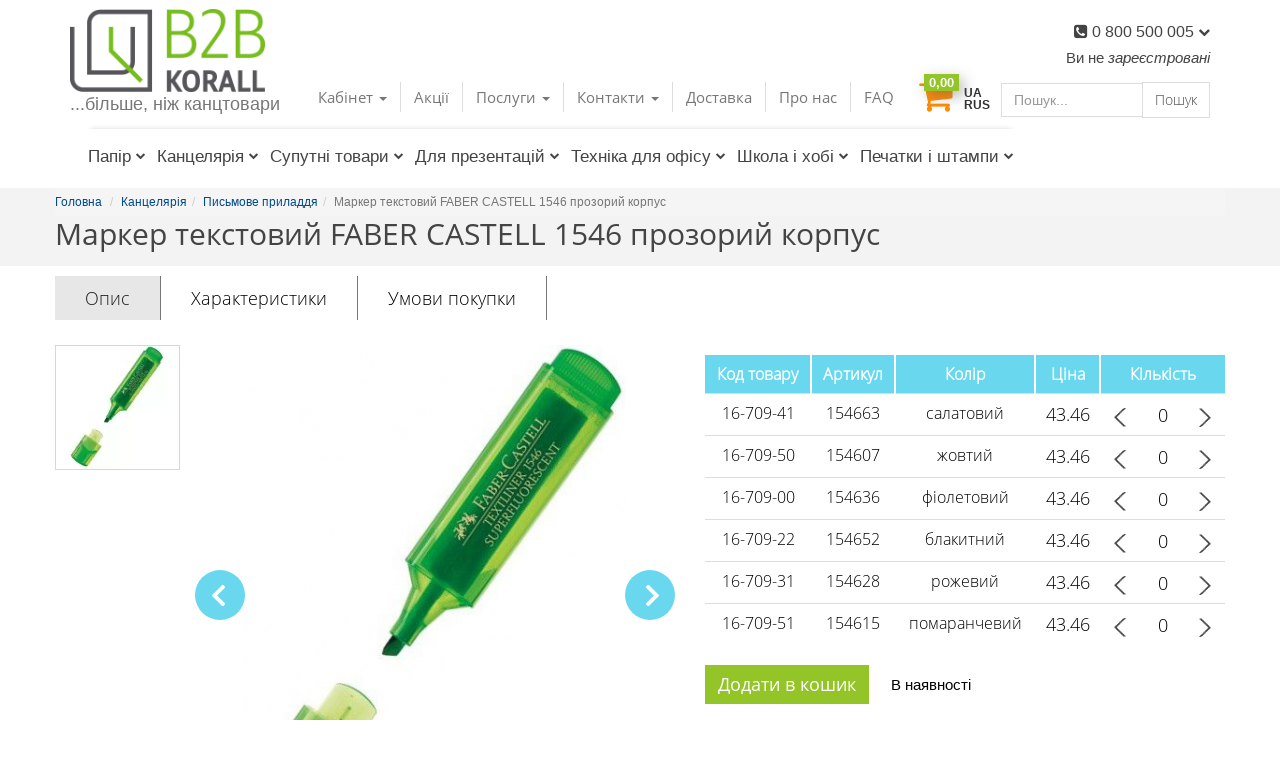

--- FILE ---
content_type: text/html; charset=UTF-8
request_url: https://b2b-korall.ua/tovar-marker-tekstovyiy-faber-castell-1546-prozrachnyiy-korpus
body_size: 23212
content:
<!DOCTYPE html><html lang="ru"><head>    <meta charset="utf-8">    <meta http-equiv="X-UA-Compatible" content="IE=edge">    <meta name="viewport" content="width=device-width, initial-scale=1">    <meta name="apple-mobile-web-app-status-bar-style" content="black"/>    <meta name="format-detection" content="telephone=no"/>    <!-- The above 3 meta tags *must* come first in the head; any other head content must come *after* these tags -->    <title>▷ Маркер текстовый FABER CASTELL 1546 прозрачный корпус — купити за ціною 43.46 грн. в Одесі • артикул 154628</title>    <meta name="description" content="Інтернет-магазин B2B-korall - купити Маркер текстовый FABER CASTELL 1546 прозрачный корпус в Одесі 👈, ціна 43.46 грн., артикул 154628 ⚡. Доставка по всій Україні 🚚.
" />    <meta name="keywords" content="" />    <meta property="og:image" content="https://b2b-korall.ua/site_templates/img/logo_b2b_big.jpg" />    
    <script type="application/ld+json">
    {
      "@context": "https://schema.org/",
      "@type": "Product",
      "name": "Маркер текстовий FABER CASTELL 1546 прозорий корпус",
      "image": [
        "https://b2b-korall.ua/smallpic.php?FILE=foto/tovar/16709__3146.jpg&NEWWIDTH=500&NEWHEIGHT=300&POROG=1&BGCOLOR=255,255,255"
       ],
      "description": "Інтернет-магазин B2B-korall - купити Маркер текстовый FABER CASTELL 1546 прозрачный корпус в Одесі 👈, ціна 43.46 грн., артикул 154628 ⚡. Доставка по всій Україні 🚚.
",
      "sku": "154628",
        "brand": {
        "@type": "Thing",
        "name": "Faber-Castell"
      },
      "offers": {
        "@type": "Offer",
        "url": "https://b2b-korall.ua/tovar-marker-tekstovyiy-faber-castell-1546-prozrachnyiy-korpus",
        "priceCurrency": "UAH",
        "price": "43.46",
        "priceValidUntil": "2026-01-22T19:45:19+02:00",
        "itemCondition": "https://schema.org/UsedCondition",
        "availability": "https://schema.org/InStock",
        "seller": {
          "@type": "Organization",
          "name": "B2B Korall"
        }
      }
    }
    </script>

    <script type="application/ld+json">
        {
        "@context": "http://schema.org",
        "@type": "ImageObject",
        "contentUrl": "https://b2b-korall.ua/smallpic.php?FILE=foto/tovar/16709__3146.jpg&NEWWIDTH=500&NEWHEIGHT=300&POROG=1&BGCOLOR=255,255,255", 
        "datePublished": "22.01.2026",
        "name": "16709__3146.jpg",
        "description": "Інтернет-магазин B2B-korall - купити Маркер текстовый FABER CASTELL 1546 прозрачный корпус в Одесі 👈, ціна 43.46 грн., артикул 154628 ⚡. Доставка по всій Україні 🚚.
", 
        "width": "500",
        "height": "300",
        "author": "administrator"
        }
        </script>
        
    <script type="application/ld+json">
{
 "@context": "http://schema.org",
 "@type": "BreadcrumbList",
 "itemListElement":
 [
  {
   "@type": "ListItem",
   "position": 1,
   "item":
   {
    "@id": "https://b2b-korall.ua/",
    "name": "Главная"
    }
  }
,
        {
         "@type": "ListItem",
        "position": 2,
        "item":
         {
           "@id": "https://b2b-korall.ua/tovtree-kantselyariya",
           "name": "Канцелярія"
         }
        },
        {
         "@type": "ListItem",
        "position": 3,
        "item":
         {
           "@id": "https://b2b-korall.ua/tovtree-pishuschie-prinadlezhnosti",
           "name": "Письмове приладдя"
         }
        },
    {
     "@type": "ListItem",
    "position": 4,
    "item":
     {
       "@id": "https://b2b-korall.ua/tovar-marker-tekstovyiy-faber-castell-1546-prozrachnyiy-korpus",
       "name": "Маркер текстовий FABER CASTELL 1546 прозорий корпус"
     }
    }]
}
</script>    <!-- Bootstrap -->    <!-- user styles -->    <link href="https://b2b-korall.ua/site_templates/css/bootstrap.min.css" rel="stylesheet"/>    <link media="all" rel="stylesheet" href="https://b2b-korall.ua/site_templates/css/all.css?v=7"/>        <link media="all" rel="stylesheet" href="https://b2b-korall.ua/site_templates/css/custom.css?v=17"/>    <link media="all" rel="stylesheet" href="https://b2b-korall.ua/site_templates/css/slick/slick.css"/>    <link media="all" rel="stylesheet" href="https://b2b-korall.ua/site_templates/css/slick/slick-theme.css"/>    <link media="all" rel="stylesheet" href="https://b2b-korall.ua/site_templates/css/lightbox/css/lightbox.css"/>    <link media="all" rel="stylesheet" href="https://b2b-korall.ua/site_templates/css/new.css?v=6"/>    <link href="//cdn-images.mailchimp.com/embedcode/classic-10_7.css" rel="stylesheet" type="text/css">    <link rel="stylesheet" type="text/css" href="https://cdn.jsdelivr.net/npm/@fancyapps/ui@5.0/dist/fancybox/fancybox.css" />        <script type="text/javascript" src="https://b2b-korall.ua/site_templates/js/jquery-3.1.1.min.js"></script>    <link media="all" rel="stylesheet" href="https://b2b-korall.ua/site_templates/css/specs.css?v=2"/>        <!-- Favicons -->    <link rel="icon" type="site_templates/img/icons/favicon.ico" sizes="32x32" href="https://b2b-korall.ua/site_templates/img/icons/favicon.ico">    <!--<link rel="apple-touch-icon" href="https://b2b-korall.ua/site_templates/img/icons/apple-touch-icon.png">     <link rel="apple-touch-icon" sizes="72x72" href="https://b2b-korall.ua/site_templates/img/icons/apple-touch-icon-72x72.png">    <link rel="apple-touch-icon" sizes="114x114" href="https://b2b-korall.ua/site_templates/img/icons/apple-touch-icon-114x114.png"> -->    <!-- TRODAT -->    <link rel="alternate" href="https://b2b-korall.ua/ru-tovar-marker-tekstovyiy-faber-castell-1546-prozrachnyiy-korpus" hreflang="ru-UA"><link rel="alternate" href="https://b2b-korall.ua/tovar-marker-tekstovyiy-faber-castell-1546-prozrachnyiy-korpus" hreflang="uk-UA">    <link rel="canonical" href="https://b2b-korall.ua/tovar-marker-tekstovyiy-faber-castell-1546-prozrachnyiy-korpus" />          <!-- HTML5 shim and Respond.js for IE8 support of HTML5 elements and media queries -->    <!-- WARNING: Respond.js doesn't work if you view the page via file:// -->    <!--[if lt IE 9]>    <script src="https://oss.maxcdn.com/html5shiv/3.7.2/html5shiv.min.js"></script>    <script src="https://oss.maxcdn.com/respond/1.4.2/respond.min.js"></script>    <![endif]-->    <!-- Google Tag Manager -->
<script>(function(w,d,s,l,i){w[l]=w[l]||[];w[l].push({'gtm.start':
new Date().getTime(),event:'gtm.js'});var f=d.getElementsByTagName(s)[0],
j=d.createElement(s),dl=l!='dataLayer'?'&l='+l:'';j.async=true;j.src=
'https://www.googletagmanager.com/gtm.js?id='+i+dl;f.parentNode.insertBefore(j,f);
})(window,document,'script','dataLayer','GTM-NZ6D53K');</script>
<!-- End Google Tag Manager -->    <!--Start jedideskt Chat Script--><script>window.JWidgetToken="6e62684149664a4e36644f676c5054633446743063787a"</script><script async src="//widget.jedidesk.com/script.js"></script><!--End of jedidesk Chat Script--></head><body class="home"><!-- Google Tag Manager (noscript) --><noscript><iframe src="https://www.googletagmanager.com/ns.html?id=GTM-NZ6D53K"height="0" width="0" style="display:none;visibility:hidden"></iframe></noscript><!-- End Google Tag Manager (noscript) -->    <header>    <div class="container">        <!-- header top-->        <nav class="navbar navbar-default header-top">            <div class="container-fluid">                <!-- Brand and toggle get grouped for better mobile display -->                <div class="navbar-header clearfix">                    <button type="button" class="navbar-toggle-always  " data-toggle=""                            data-target="#bs-example-navbar-collapse-1" aria-expanded="false">                        <span class="sr-only">Toggle navigation</span>                        <span class="icon-bar"></span>                        <span class="icon-bar"></span>                        <span class="icon-bar"></span>                    </button>                </div>                <!-- Collect the nav links, forms, and other content for toggling -->                <div class="collapse navbar-collapse header-top-links" id="bs-example-navbar-collapse-1">                    <div class="hidden-md hidden-lg hidden-sm">                        <nav class=" navbar-default header-bottom menu">                            <div class="container">                                <!-- Brand and toggle get grouped for better mobile display -->                                <button type="button" class="navbar-toggle-mobile collapsed" data-toggle="collapse" data-target="#bs-example-navbar-collapse-3" aria-expanded="false">                                    <span class="sr-only">Toggle navigation</span>                                    <span class="icon-bar"></span>                                    <span class="icon-bar"></span>                                    <span class="icon-bar"></span>                                </button>                                <div class="navbar-header-mobile">                                    <a class="navbar-brand-mobile" href="https://b2b-korall.ua/">                                        <img src="https://b2b-korall.ua/site_templates/img/logo.png" alt="Інтернет-магазин приладдя та канцтоварів для офісу B2B-Korall" title="Інтернет-магазин приладдя та канцтоварів для офісу B2B-Korall">                                    </a>                                </div>                                                            <ul class="lang-mobile">                                <li><a href="#" onclick="doAjRouteJSON('do/do_set_lang.php','','&lang=0&loc='+encodeURIComponent(location),'','','');return false;">UA</a></li>                                <li><a href="#" onclick="doAjRouteJSON('do/do_set_lang.php','','&lang=1&loc='+encodeURIComponent(location),'','','');return false;">RUS</a></li>                            </ul>                            <!-- basket-->                            </div><!-- /.container-fluid -->                                                </nav>                                </div>                    <div class="clear"></div>                                        <div class="navbar-header-mobile hidden-xs hidden-md hidden-lg">                        <a class="navbar-brand-mobile" href="https://b2b-korall.ua/">                            <img src="https://b2b-korall.ua/site_templates/img/logo.png" alt="Інтернет-магазин приладдя та канцтоварів для офісу B2B-Korall" title="Інтернет-магазин приладдя та канцтоварів для офісу B2B-Korall">                        </a>                    </div>                    <form id="search_form" class="navbar-form navbar-right header-top-form" action="https://b2b-korall.ua/search" method="get" >                                                <div class="form-group">                            <input type="text" class="form-control" placeholder="Пошук..." name="search_text" value=""                            >                            <button type="submit" class="btn btn-basic">Пошук</button>                        </div>                        <span id="search_res"></span>                    </form>                    <div class="hidden-xs">                        <ul class="lang">                            <li><a href="#" onclick="doAjRouteJSON('do/do_set_lang.php','','&lang=0&loc='+encodeURIComponent(location),'','','');return false;">UA</a></li>                            <li><a href="#" onclick="doAjRouteJSON('do/do_set_lang.php','','&lang=1&loc='+encodeURIComponent(location),'','','');return false;">RUS</a></li>                        </ul>                        <!-- basket-->                    </div>                    <div id="basket-small">                                            <div class="dropdown basket">
                        <button class=" basket-btn dropdown-toggle-bsk" id="menu1" type="button" data-toggle="dropdown">
                            <i class="fa fa-shopping-cart" aria-hidden="true"></i>
                            <span class="basket-mini-count" >0,00</span>
                        </button>
                        <ul class="dropdown-menu basket-dropdown" role="menu" aria-labelledby="menu1" >
                         <div class="over">
                        <li role="presentation">Кошик порожній.</li>
 </ul>
                    </div>                    </div>                    <div class="pull-right name">                        Ви не <span class="href-name" onclick="Go('https://b2b-korall.ua/registration')">зареєстровані</span>                                    </div>                    <div class="clear hidden-md hidden-lg hidden-sm"></div>                    <div class="hidden-md hidden-lg hidden-sm">                                                    <!-- Collect the nav links, forms, and other content for toggling -->                                <div class="collapse navbar-collapse header-bottom-links" id="bs-example-navbar-collapse-3">                                    <div class="tov-loop-mobile">                                     <ul class="nav navbar-nav navbar-left">
    
        <li class="dropdown bordere-links phone-menu">
                    <a href="" data-href="https://b2b-korall.ua/tovtree-bumaga"  class="dropdown-toggle" role="button" data-toggle="dropdown" aria-haspopup="true" id="dropdownMenuButton-1" aria-expanded="true">Папір<i
                                    class="fa fa-chevron-down pl" aria-hidden="true"></i></a>
                    <ul class="dropdown-menu multi-column columns-4 col-md-12 left-1 first-dropdown" aria-labelledby="dropdownMenuButton-1">
              <div class="col-sm-3">
                <ul class="multi-column-dropdown">
              <li><a href="https://b2b-korall.ua/tovtree-ofisnaya-bumaga1" class="level2">Офісний папір</a>
                <ul>
                    <li><a href="https://b2b-korall.ua/tovtree-bumaga-dlya-printera" class="cont-level3">Папір для принтера</a></li>
                    <li><a href="https://b2b-korall.ua/tovtree-bumaga-gazetnaya-i-ofsetnaya1" class="cont-level3">Папір газетний та офсетний</a></li>
            </ul></li>
                </ul>
              </div>
              <div class="col-sm-3">
                <ul class="multi-column-dropdown">
              <li class="level2"><a href="https://b2b-korall.ua/tovtree-spetsialnaya-bumaga" class="level2">Спеціальний папір</a>
                <ul>
                    <li><a href="https://b2b-korall.ua/tovtree-bumaga-tonirovannaya1" class="cont-level3">Папір тонований</a></li>
                    <li><a href="https://b2b-korall.ua/tovtree-bumaga-dlya-kassovyih-apparatov1" class="cont-level3">Папір для касових апаратів</a></li>
                    <li><a href="https://b2b-korall.ua/tovtree-bumaga-dlya-chercheniya-i-risovaniya1" class="cont-level3">Папір для креслення і малювання</a></li>
                    <li><a href="https://b2b-korall.ua/tovtree-bumaga-perforirovannaya-i-rulonnaya" class="cont-level3">Папір перфорований та рулонний</a></li>
                    <li><a href="https://b2b-korall.ua/tovtree-bumaga-dlya-inzhenernyih-sistem1" class="cont-level3">Папір для інженерних систем</a></li>
                    <li><a href="https://b2b-korall.ua/tovtree-bumaga-dlya-polnotsvetnoy-lazernoy-pechati1" class="cont-level3">Папір для повнокольорового лазерного друку</a></li>
                    <li><a href="https://b2b-korall.ua/tovtree-bumaga-dlya-struynoy-tsvetnoy-pechati1" class="cont-level3">Папір для струменевого кольорового друку</a></li>
                    <li><a href="https://b2b-korall.ua/tovtree-nakleyki-plenki1" class="cont-level3">Наклейки, плівки</a></li>
            </ul>  </li>
                </ul>
              </div>
              <div class="col-sm-3">
                <ul class="multi-column-dropdown">
                </ul>
              </div>
              <div class="col-sm-3">
                <ul class="multi-column-dropdown">
                </ul>
              </div>
  </ul></li>
        <li class="dropdown bordere-links phone-menu">
                    <a href="" data-href="https://b2b-korall.ua/tovtree-kantselyariya"  class="dropdown-toggle" role="button" data-toggle="dropdown" aria-haspopup="true" id="dropdownMenuButton-2" aria-expanded="true">Канцелярія<i
                                    class="fa fa-chevron-down pl" aria-hidden="true"></i></a>
                    <ul class="dropdown-menu multi-column columns-4 col-md-12 left-2 " aria-labelledby="dropdownMenuButton-2">
              <div class="col-sm-3">
                <ul class="multi-column-dropdown">
              <li><a href="https://b2b-korall.ua/tovtree-bloknotyi" class="level2">Вироби з паперу</a>
                <ul>
                    <li><a href="https://b2b-korall.ua/tovtree-bumaga-dlya-zametok" class="cont-level3">Папір для нотаток</a></li>
                    <li><a href="https://b2b-korall.ua/tovtree-bloknotyi1" class="cont-level3">Блокноти</a></li>
                    <li><a href="https://b2b-korall.ua/tovtree-ezhednevniki" class="cont-level3">Щоденники</a></li>
                    <li><a href="https://b2b-korall.ua/tovtree-kalendari" class="cont-level3">Календарі</a></li>
                    <li><a href="https://b2b-korall.ua/tovtree-biznes-organizatoryi" class="cont-level3">Бізнес-організатори</a></li>
                    <li><a href="https://b2b-korall.ua/tovtree-konvertyi" class="cont-level3">Конверти</a></li>
                    <li><a href="https://b2b-korall.ua/tovtree-blanki" class="cont-level3">Бланки</a></li>
                    <li><a href="https://b2b-korall.ua/tovtree-knigi-ucheta-zhurnalyi" class="cont-level3">Книги обліку, журнали</a></li>
                    <li><a href="https://b2b-korall.ua/tovtree-tetradi" class="cont-level3">Зошити</a></li>
              <li><a href="https://b2b-korall.ua/tovtree-ofisnyie-instrumentyi" class="level2">Офісні інструменти</a>
                <ul>
                    <li><a href="https://b2b-korall.ua/tovtree-stepleri-budivelni" class="cont-level3">Степлери будівельні</a></li>
                    <li><a href="https://b2b-korall.ua/tovtree-stepleryi-kantselyarskie" class="cont-level3">Степлери канцелярські</a></li>
                    <li><a href="https://b2b-korall.ua/tovtree-skobyi-dlya-steplera" class="cont-level3">Скоби для степлера</a></li>
                    <li><a href="https://b2b-korall.ua/tovtree-dyirokolyi-dlya-bumagi" class="cont-level3">Діркопробивачі для паперу</a></li>
                    <li><a href="https://b2b-korall.ua/tovtree-kantselyarskie-lineyki" class="cont-level3">Канцелярські лінійки</a></li>
                    <li><a href="https://b2b-korall.ua/tovtree-nozhnitsyi-kantselyarskie" class="cont-level3">Ножиці канцелярські</a></li>
                    <li><a href="https://b2b-korall.ua/tovtree-kantselyarskie-nozhi-dlya-bumagi-i-lezviya" class="cont-level3">Канцелярські ножі для паперу та леза</a></li>
                    <li><a href="https://b2b-korall.ua/tovtree-gotovalni-i-tubusyi1" class="cont-level3">Готовальні та тубуси</a></li>
            </ul></li>
                </ul>
              </div>
              <div class="col-sm-3">
                <ul class="multi-column-dropdown">
              <li class="level2"><a href="https://b2b-korall.ua/tovtree-nastolnyie-prinadlezhnosti" class="level2">Настільне приладдя</a>
                <ul>
                    <li><a href="https://b2b-korall.ua/tovtree-lotki-i-podstavki-dlya-bumag1" class="cont-level3">Лотки і підставки для паперів</a></li>
                    <li><a href="https://b2b-korall.ua/tovtree-kantselyarskie-podstavki-dlya-ruchek-i-karandashey1" class="cont-level3">Канцелярські підставки для ручок і олівців</a></li>
                    <li><a href="https://b2b-korall.ua/tovtree-podlozhki-i-kovriki-na-pismennyiy-stol1" class="cont-level3">Підкладки та килимки на письмовий стіл</a></li>
                    <li><a href="https://b2b-korall.ua/tovtree-korzinyi-dlya-musora-i-bumag1" class="cont-level3">Кошики для сміття та паперів</a></li>
                    <li><a href="https://b2b-korall.ua/tovtree-dispenseri" class="cont-level3">Диспенсери</a></li>
              <li class="level2"><a href="https://b2b-korall.ua/tovtree-pishuschie-prinadlezhnosti" class="level2">Письмове приладдя</a>
                <ul>
                    <li><a href="https://b2b-korall.ua/tovtree-sharikovyie-ruchki1" class="cont-level3">Кулькові ручки</a></li>
                    <li><a href="https://b2b-korall.ua/tovtree-gelevyie-ruchki1" class="cont-level3">Гелеві ручки</a></li>
                    <li><a href="https://b2b-korall.ua/tovtree-kapillyarnyie-ruchki-rolleryi-i-layneryi1" class="cont-level3">Капілярні ручки, ролери та лайнери</a></li>
                    <li><a href="https://b2b-korall.ua/tovtree-chernilnyie-ruchki" class="cont-level3">Чорнильні ручки</a></li>
                    <li><a href="https://b2b-korall.ua/tovtree-sterzhni-i-chernila-dlya-ruchek1" class="cont-level3">Стержні і чорнила для ручок</a></li>
                    <li><a href="https://b2b-korall.ua/tovtree-chernografitnyie-karandashi1" class="cont-level3">Олівці</a></li>
                    <li><a href="https://b2b-korall.ua/tovtree-grifeli-dlya-karandashey1" class="cont-level3">Грифелі для олівців</a></li>
                    <li><a href="https://b2b-korall.ua/tovtree-markeryi" class="cont-level3">Маркери</a></li>
                    <li><a href="https://b2b-korall.ua/tovtree-chehli-dlya-ruchok" class="cont-level3">Чохли для ручок</a></li>
            </ul>  </li>
                </ul>
              </div>
              <div class="col-sm-3">
                <ul class="multi-column-dropdown">
              <li class="level2"><a href="https://b2b-korall.ua/tovtree-papki-dlya-dokumentov" class="level2">Папки для документів</a>
                <ul>
                    <li><a href="https://b2b-korall.ua/tovtree-papki-registratoryi-s-arochnyim-mehanizmom" class="cont-level3">Папки реєстратори з арочним механізмом</a></li>
                    <li><a href="https://b2b-korall.ua/tovtree-papki-na-koltsah" class="cont-level3">Папки на кільцях</a></li>
                    <li><a href="https://b2b-korall.ua/tovtree-razdeliteli-dlya-papok-i-dokumentov" class="cont-level3">Роздільники для папок і документів</a></li>
                    <li><a href="https://b2b-korall.ua/tovtree-papki-s-faylami" class="cont-level3">Папки з файлами</a></li>
                    <li><a href="https://b2b-korall.ua/tovtree-papki-skorosshivateli" class="cont-level3">Папки швидкозшивачі</a></li>
                    <li><a href="https://b2b-korall.ua/tovtree-papki-s-zazhimom" class="cont-level3">Папки з затиском</a></li>
                    <li><a href="https://b2b-korall.ua/tovtree-papki-na-rezinke-knopke-molnii" class="cont-level3">Папки на гумці, кнопці, блискавці</a></li>
                    <li><a href="https://b2b-korall.ua/tovtree-faylyi-dlya-bumagi" class="cont-level3">Файли для паперу</a></li>
                    <li><a href="https://b2b-korall.ua/tovtree-kartoteki1" class="cont-level3">Картотеки</a></li>
                    <li><a href="https://b2b-korall.ua/tovtree-papki-na-podpis-yubileynyie-menyu1" class="cont-level3">Папки на підпис, ювілейні, меню</a></li>
                    <li><a href="https://b2b-korall.ua/tovtree-plastikovyie-portfeli-i-papki-s-razdelitelyami" class="cont-level3">Пластикові портфелі та папки з роздільниками</a></li>
              <li class="level2"><a href="https://b2b-korall.ua/tovtree-podarunki-kolegam" class="level2">Подарунки колегам</a>
                <ul>
                    <li><a href="https://b2b-korall.ua/tovtree-nastilni-nabori" class="cont-level3">Настільні набори</a></li>
                    <li><a href="https://b2b-korall.ua/tovtree-podarunkovi-nabori-ruchok" class="cont-level3">Подарункові набори ручок</a></li>
            </ul></li>
                </ul>
              </div>
              <div class="col-sm-3">
                <ul class="multi-column-dropdown">
              <li class="level2"><a href="https://b2b-korall.ua/tovtree-bankovskaya-tehnika1" class="level2">Банківська техніка</a>
                <ul >
                    <li><a href="https://b2b-korall.ua/tovtree-bankovskie-rashodnyie-materialyi" class="cont-level3">Банківські витратні матеріали</a></li>
                    <li><a href="https://b2b-korall.ua/tovtree-spetsialnoe-oborudovanie-dlya-banka" class="cont-level3">Спеціальне обладнання для банку</a></li>
                    <li><a href="https://b2b-korall.ua/tovtree-detektoryi-i-schetchiki-kupyur" class="cont-level3">Детектори і лічильники купюр</a></li>
              <li class="level2"><a href="https://b2b-korall.ua/tovtree-ofisnyie-melochi" class="level2">Офісні дрібниці</a>
                <ul >
                    <li><a href="https://b2b-korall.ua/tovtree-tochilki-dlya-karandashey" class="cont-level3">Чинки для олівців</a></li>
                    <li><a href="https://b2b-korall.ua/tovtree-kley" class="cont-level3">Клей</a></li>
                    <li><a href="https://b2b-korall.ua/tovtree-korrektor" class="cont-level3">Коректор</a></li>
                    <li><a href="https://b2b-korall.ua/tovtree-skotch-kantselyarskiy" class="cont-level3">Скотч канцелярський</a></li>
                    <li><a href="https://b2b-korall.ua/tovtree-lastiki" class="cont-level3">Ластики</a></li>
                    <li><a href="https://b2b-korall.ua/tovtree-knopki-kantselyarskie" class="cont-level3">Кнопки канцелярські</a></li>
                    <li><a href="https://b2b-korall.ua/tovtree-skrepki-kantselyarskie-dlya-bumagi" class="cont-level3">Скріпки канцелярські для паперу</a></li>
                    <li><a href="https://b2b-korall.ua/tovtree-binderyi-zazhimyi-dlya-bumagi" class="cont-level3">Біндери - затискачі для паперу</a></li>
                    <li><a href="https://b2b-korall.ua/tovtree-beydzhi-identifikatoryi" class="cont-level3">Бейджи ідентифікатори</a></li>
                    <li><a href="https://b2b-korall.ua/tovtree-lupyi-podushki-rezinki-dlya-deneg" class="cont-level3">Лупи, подушки, гумки для грошей</a></li>
            </ul></li>
                </ul>
              </div>
  </ul></li>
        <li class="dropdown bordere-links phone-menu">
                    <a href="" data-href="https://b2b-korall.ua/tovtree-soputstvuyuschie-tovaryi2"  class="dropdown-toggle" role="button" data-toggle="dropdown" aria-haspopup="true" id="dropdownMenuButton-3" aria-expanded="true">Супутні товари<i
                                    class="fa fa-chevron-down pl" aria-hidden="true"></i></a>
                    <ul class="dropdown-menu multi-column columns-4 col-md-12 left-3 " aria-labelledby="dropdownMenuButton-3">
              <div class="col-sm-3">
                <ul class="multi-column-dropdown">
              <li><a href="https://b2b-korall.ua/tovtree-gigiena-v-ofise1" class="level2">Гігієна в офісі</a>
                <ul>
                    <li><a href="https://b2b-korall.ua/tovtree-gigienicheskie-sredstva2" class="cont-level3">Гігієнічні засоби</a></li>
              <li><a href="https://b2b-korall.ua/tovtree-ofisnaya-kuhnya1" class="level2">Офісна кухня</a>
                <ul>
                    <li><a href="https://b2b-korall.ua/tovtree-produktyi2" class="cont-level3">Продукти</a></li>
                    <li><a href="https://b2b-korall.ua/tovtree-napitki" class="cont-level3">Напої</a></li>
                    <li><a href="https://b2b-korall.ua/tovtree-odnorazovaya-posuda2" class="cont-level3">Одноразовий посуд</a></li>
              <li><a href="https://b2b-korall.ua/tovtree-novorichniy-tekstil" class="level2">Текстиль</a>
                <ul>
                    <li><a href="https://b2b-korall.ua/tovtree-skatertini" class="cont-level3">Скатертини</a></li>
                    <li><a href="https://b2b-korall.ua/tovtree-pledi" class="cont-level3">Пледи</a></li>
                    <li><a href="https://b2b-korall.ua/tovtree-podushki" class="cont-level3">Подушки</a></li>
                    <li><a href="https://b2b-korall.ua/tovtree-navolochki" class="cont-level3">Наволочки</a></li>
            </ul></li>
                </ul>
              </div>
              <div class="col-sm-3">
                <ul class="multi-column-dropdown">
              <li class="level2"><a href="https://b2b-korall.ua/tovtree-uborka-v-ofise1" class="level2">Прибирання в офісі</a>
                <ul>
                    <li><a href="https://b2b-korall.ua/tovtree-inventar-dlya-uborki-pomescheniy2" class="cont-level3">Інвентар для прибирання приміщень</a></li>
                    <li><a href="https://b2b-korall.ua/tovtree-byitovaya-himiya-i-sredstva-dlya-uborki2" class="cont-level3">Побутова хімія та засоби для прибирання</a></li>
              <li class="level2"><a href="https://b2b-korall.ua/tovtree-vse-dlya-upakovki-tovara" class="level2">Все для упаковки товару</a>
                <ul>
                    <li><a href="https://b2b-korall.ua/tovtree-skotch-upakovochnyiy" class="cont-level3">Скотч пакувальний</a></li>
                    <li><a href="https://b2b-korall.ua/tovtree-upakovka-tovara" class="cont-level3">Упаковка товару</a></li>
            </ul>  </li>
                </ul>
              </div>
              <div class="col-sm-3">
                <ul class="multi-column-dropdown">
              <li class="level2"><a href="https://b2b-korall.ua/tovtree-osvitlennya" class="level2">Освітлення</a>
                <ul>
                    <li><a href="https://b2b-korall.ua/tovtree-dityachi-svitilniki1" class="cont-level3">Дитячі світильники</a></li>
                    <li><a href="https://b2b-korall.ua/tovtree-lampi-svitlodiodni" class="cont-level3">Лампи світлодіодні</a></li>
                    <li><a href="https://b2b-korall.ua/tovtree-nastilni-lampi" class="cont-level3">Настільні лампи</a></li>
                    <li><a href="https://b2b-korall.ua/tovtree-svitlodiodni-ofisni-led-paneli" class="cont-level3">Світлодіодні офісні LED-панелі</a></li>
                    <li><a href="https://b2b-korall.ua/tovtree-tochkovi-svitlodiodni-svitilniki" class="cont-level3">Точкові світлодіодні світильники</a></li>
                    <li><a href="https://b2b-korall.ua/tovtree-liniyni-led-svitilniki" class="cont-level3">Лінійні LED світильники</a></li>
                    <li><a href="https://b2b-korall.ua/tovtree-avariyni-svitilniki" class="cont-level3">Аварійні світильники</a></li>
                    <li><a href="https://b2b-korall.ua/tovtree-pidvisni-led-balki" class="cont-level3">Підвісні LED балки</a></li>
                    <li><a href="https://b2b-korall.ua/tovtree-zhkh-led-svitilniki" class="cont-level3">ЖКХ LED світільники</a></li>
                    <li><a href="https://b2b-korall.ua/tovtree-pilevologozahischeni-svitilniki" class="cont-level3">Пилевологозахищені світильники</a></li>
                    <li><a href="https://b2b-korall.ua/tovtree-datchiki-ruhu" class="cont-level3">Датчики руху</a></li>
              <li class="level2"><a href="https://b2b-korall.ua/tovtree-suputni-tovari" class="level2">Посуд</a>
                <ul>
                    <li><a href="https://b2b-korall.ua/tovtree-chashki-i-kuholi" class="cont-level3">Чашки і кухолі</a></li>
            </ul></li>
                </ul>
              </div>
              <div class="col-sm-3">
                <ul class="multi-column-dropdown">
              <li class="level2"><a href="https://b2b-korall.ua/tovtree-mebel3" class="level2">Меблі</a>
                <ul >
                    <li><a href="https://b2b-korall.ua/tovtree-aksesuari-dlya-krisel" class="cont-level3">Аксесуари для крісел</a></li>
                    <li><a href="https://b2b-korall.ua/tovtree-ofisnyie-stulya-kresla-i-partyi" class="cont-level3">Офісні стільці, крісла та парти</a></li>
              <li class="level2"><a href="https://b2b-korall.ua/tovtree-pobutova-tehnika" class="level2">Побутова техніка</a>
                <ul >
                    <li><a href="https://b2b-korall.ua/tovtree-kuleri-ta-filtri" class="cont-level3">Кулери та фільтри</a></li>
                    <li><a href="https://b2b-korall.ua/tovtree-kavomashini" class="cont-level3">Кавомашини</a></li>
                    <li><a href="https://b2b-korall.ua/tovtree-mikrohvilovi-pechi" class="cont-level3">Мікрохвильові печі</a></li>
                    <li><a href="https://b2b-korall.ua/tovtree-pilososi" class="cont-level3">Пилососи</a></li>
                    <li><a href="https://b2b-korall.ua/tovtree-tosteri" class="cont-level3">Тостери</a></li>
                    <li><a href="https://b2b-korall.ua/tovtree-holodilniki" class="cont-level3">Холодильники</a></li>
                    <li><a href="https://b2b-korall.ua/tovtree-elektrochayniki" class="cont-level3">Електрочайники</a></li>
                    <li><a href="https://b2b-korall.ua/tovtree-vagi" class="cont-level3">Ваги</a></li>
                    <li><a href="https://b2b-korall.ua/tovtree-konditsioneri" class="cont-level3">Кондиціонери</a></li>
                    <li><a href="https://b2b-korall.ua/tovtree-multivarki" class="cont-level3">Мультиварки</a></li>
                    <li><a href="https://b2b-korall.ua/tovtree-obigrivachi" class="cont-level3">Обігрівачі</a></li>
                    <li><a href="https://b2b-korall.ua/tovtree-pralni-mashini" class="cont-level3">Пральні машини</a></li>
                    <li><a href="https://b2b-korall.ua/tovtree-praski" class="cont-level3">Праски</a></li>
            </ul></li>
                </ul>
              </div>
  </ul></li>
        <li class="dropdown bordere-links phone-menu">
                    <a href="" data-href="https://b2b-korall.ua/tovtree-dlya-tvorchestva"  class="dropdown-toggle" role="button" data-toggle="dropdown" aria-haspopup="true" id="dropdownMenuButton-4" aria-expanded="true">Для презентацій<i
                                    class="fa fa-chevron-down pl" aria-hidden="true"></i></a>
                    <ul class="dropdown-menu multi-column columns-4 col-md-12 left-4 " aria-labelledby="dropdownMenuButton-4">
              <div class="col-sm-3">
                <ul class="multi-column-dropdown">
              <li><a href="https://b2b-korall.ua/tovtree-ofisnyie-doski-i-flipchartyi" class="level2">Офісні дошки і фліпчарти</a>
                <ul>
                    <li><a href="https://b2b-korall.ua/tovtree-aksessuaryi-dlya-dosok-i-flipchartov" class="cont-level3">Аксесуари для дошок і фліпчартів</a></li>
                    <li><a href="https://b2b-korall.ua/tovtree-magnitno-markernyie-doski" class="cont-level3">Магнітно-маркерні дошки</a></li>
                    <li><a href="https://b2b-korall.ua/tovtree-flipchartyi" class="cont-level3">Фліпчарти</a></li>
                    <li><a href="https://b2b-korall.ua/tovtree-doshki-sklyani" class="cont-level3">Дошки скляні</a></li>
                    <li><a href="https://b2b-korall.ua/tovtree-probkovyie-doski" class="cont-level3">Коркова дошка</a></li>
                    <li><a href="https://b2b-korall.ua/tovtree-grifelnyie-melovyie-doski" class="cont-level3">Грифельні крейдяні дошки</a></li>
            </ul></li>
                </ul>
              </div>
              <div class="col-sm-3">
                <ul class="multi-column-dropdown">
              <li class="level2"><a href="https://b2b-korall.ua/tovtree-multimedia" class="level2">Мультимедіа</a>
                <ul>
                    <li><a href="https://b2b-korall.ua/tovtree-aksesuari-dlya-multimedia" class="cont-level3">Аксесуари для мультімедіа</a></li>
                    <li><a href="https://b2b-korall.ua/tovtree-interaktivni-doshki" class="cont-level3">Інтерактивні дошки</a></li>
                    <li><a href="https://b2b-korall.ua/tovtree-proektori" class="cont-level3">Проектори</a></li>
                    <li><a href="https://b2b-korall.ua/tovtree-ekrani-dlya-proektora" class="cont-level3">Екрани для проектора</a></li>
            </ul>  </li>
                </ul>
              </div>
              <div class="col-sm-3">
                <ul class="multi-column-dropdown">
              <li class="level2"><a href="https://b2b-korall.ua/tovtree-informatsiya" class="level2">Інформація</a>
                <ul>
                    <li><a href="https://b2b-korall.ua/tovtree-ramki-dlya-posteriv" class="cont-level3">Рамки для постерів</a></li>
                    <li><a href="https://b2b-korall.ua/tovtree-tablichki" class="cont-level3">Таблички</a></li>
            </ul></li>
                </ul>
              </div>
              <div class="col-sm-3">
                <ul class="multi-column-dropdown">
                </ul>
              </div>
  </ul></li>
        <li class="dropdown bordere-links phone-menu">
                    <a href="" data-href="https://b2b-korall.ua/tovtree-tehnika-dlya-ofisa"  class="dropdown-toggle" role="button" data-toggle="dropdown" aria-haspopup="true" id="dropdownMenuButton-5" aria-expanded="true">Техніка для офісу<i
                                    class="fa fa-chevron-down pl" aria-hidden="true"></i></a>
                    <ul class="dropdown-menu multi-column columns-4 col-md-12 left-5 " aria-labelledby="dropdownMenuButton-5">
              <div class="col-sm-3">
                <ul class="multi-column-dropdown">
              <li><a href="https://b2b-korall.ua/tovtree-ofisnaya-tehnika1" class="level2">Офісна техніка</a>
                <ul>
                    <li><a href="https://b2b-korall.ua/tovtree-ochistka-vozduha" class="cont-level3">Очищення повітря</a></li>
                    <li><a href="https://b2b-korall.ua/tovtree-kalkulyatoryi1" class="cont-level3">Калькулятори</a></li>
                    <li><a href="https://b2b-korall.ua/tovtree-unichtozhiteli-dokumentov" class="cont-level3">Знищувачі документів</a></li>
                    <li><a href="https://b2b-korall.ua/tovtree-laminatoryi-i-plenki" class="cont-level3">Ламінатори та плівки</a></li>
                    <li><a href="https://b2b-korall.ua/tovtree-broshyurovschiki-i-rashodniki" class="cont-level3">Брошурувальники та витратні матеріали</a></li>
                    <li><a href="https://b2b-korall.ua/tovtree-telefonyi1" class="cont-level3">Телефони</a></li>
            </ul></li>
                </ul>
              </div>
              <div class="col-sm-3">
                <ul class="multi-column-dropdown">
              <li class="level2"><a href="https://b2b-korall.ua/tovtree-orgtehnika2" class="level2">Оргтехніка</a>
                <ul>
                    <li><a href="https://b2b-korall.ua/tovtree-akustichni-sistemi" class="cont-level3">Акустичні системи</a></li>
                    <li><a href="https://b2b-korall.ua/tovtree-veb-kameri" class="cont-level3">Веб-камери</a></li>
                    <li><a href="https://b2b-korall.ua/tovtree-navushniki" class="cont-level3">Навушники</a></li>
                    <li><a href="https://b2b-korall.ua/tovtree-plansheti" class="cont-level3">Планшети</a></li>
                    <li><a href="https://b2b-korall.ua/tovtree-mobilni-telefoni" class="cont-level3">Мобільні телефони</a></li>
                    <li><a href="https://b2b-korall.ua/tovtree-printeri" class="cont-level3">Принтери</a></li>
                    <li><a href="https://b2b-korall.ua/tovtree-monitori" class="cont-level3">Монітори</a></li>
                    <li><a href="https://b2b-korall.ua/tovtree-myishi" class="cont-level3">Миші</a></li>
                    <li><a href="https://b2b-korall.ua/tovtree-klaviaturyi" class="cont-level3">Клавіатури</a></li>
                    <li><a href="https://b2b-korall.ua/tovtree-noutbuki" class="cont-level3">Ноутбуки</a></li>
                    <li><a href="https://b2b-korall.ua/tovtree-kilimki-dlya-mishok" class="cont-level3">Килимки для мишок</a></li>
            </ul>  </li>
                </ul>
              </div>
              <div class="col-sm-3">
                <ul class="multi-column-dropdown">
              <li class="level2"><a href="https://b2b-korall.ua/tovtree-kompyuternyie-aksessuaryi" class="level2">Комп'ютерні аксесуари</a>
                <ul>
                    <li><a href="https://b2b-korall.ua/tovtree-kabeli-ta-zaryadni-pristoyi1" class="cont-level3">Кабелі та зарядні пристої</a></li>
                    <li><a href="https://b2b-korall.ua/tovtree-dbzh1" class="cont-level3">ДБЖ</a></li>
                    <li><a href="https://b2b-korall.ua/tovtree-stilusi" class="cont-level3">Стілуси</a></li>
                    <li><a href="https://b2b-korall.ua/tovtree-diski-nakopiteli1" class="cont-level3">Диски, накопичувачі</a></li>
                    <li><a href="https://b2b-korall.ua/tovtree-sredstva-dlya-chistki-orgtehniki" class="cont-level3">Засоби для чистки оргтехніки</a></li>
                    <li><a href="https://b2b-korall.ua/tovtree-batareyki-akumulyatori" class="cont-level3">Батарейки, акумулятори</a></li>
                    <li><a href="https://b2b-korall.ua/tovtree-podstavki-dlya-orgtehniki" class="cont-level3">Підставки для оргтехніки</a></li>
            </ul></li>
                </ul>
              </div>
              <div class="col-sm-3">
                <ul class="multi-column-dropdown">
                </ul>
              </div>
  </ul></li>
        <li class="dropdown bordere-links phone-menu">
                    <a href="" data-href="https://b2b-korall.ua/tovtree-shkola-i-hobbi"  class="dropdown-toggle" role="button" data-toggle="dropdown" aria-haspopup="true" id="dropdownMenuButton-6" aria-expanded="true">Школа і хобі<i
                                    class="fa fa-chevron-down pl" aria-hidden="true"></i></a>
                    <ul class="dropdown-menu multi-column columns-4 col-md-12 left-6 " aria-labelledby="dropdownMenuButton-6">
              <div class="col-sm-3">
                <ul class="multi-column-dropdown">
              <li><a href="https://b2b-korall.ua/tovtree-ryukzaki-i-penalyi" class="level2">Рюкзаки та пенали</a>
                <ul>
                    <li><a href="https://b2b-korall.ua/tovtree-ryukzaki1" class="cont-level3">Рюкзаки</a></li>
                    <li><a href="https://b2b-korall.ua/tovtree-penalyi1" class="cont-level3">Пенали</a></li>
                    <li><a href="https://b2b-korall.ua/tovtree-sumki-i-meshki-dlya-obuvi1" class="cont-level3">Сумки і мішки для взуття</a></li>
                    <li><a href="https://b2b-korall.ua/tovtree-sumki-shopperyi" class="cont-level3">Сумки шоппери</a></li>
                    <li><a href="https://b2b-korall.ua/tovtree-sumki" class="cont-level3">Сумки</a></li>
            </ul></li>
                </ul>
              </div>
              <div class="col-sm-3">
                <ul class="multi-column-dropdown">
              <li class="level2"><a href="https://b2b-korall.ua/tovtree-detyam-v-shkolu" class="level2">Дітям до школи</a>
                <ul>
                    <li><a href="https://b2b-korall.ua/tovtree-plyashki-dlya-vodi" class="cont-level3">Пляшки для води</a></li>
                    <li><a href="https://b2b-korall.ua/tovtree-termosi-i-termokuholi" class="cont-level3">Термокухолі</a></li>
                    <li><a href="https://b2b-korall.ua/tovtree-lanchboksi" class="cont-level3">Ланчбокси</a></li>
                    <li><a href="https://b2b-korall.ua/tovtree-dnevniki" class="cont-level3">Шкільні щоденники</a></li>
                    <li><a href="https://b2b-korall.ua/tovtree-bloknoti-ta-planeri" class="cont-level3">Блокноти та планери</a></li>
                    <li><a href="https://b2b-korall.ua/tovtree-breloki" class="cont-level3">Брелоки</a></li>
                    <li><a href="https://b2b-korall.ua/tovtree-oblozhki-dlya-tetradey-i-uchebnikov1" class="cont-level3">Обкладинки для зошитів та підручників</a></li>
                    <li><a href="https://b2b-korall.ua/tovtree-shkolnyie-prinadlezhnosti1" class="cont-level3">Шкільне приладдя</a></li>
            </ul>  </li>
                </ul>
              </div>
              <div class="col-sm-3">
                <ul class="multi-column-dropdown">
              <li class="level2"><a href="https://b2b-korall.ua/tovtree-risuem-vmeste1" class="level2">Малюємо разом</a>
                <ul>
                    <li><a href="https://b2b-korall.ua/tovtree-albomyi-i-bumaga-dlya-tvorchestva2" class="cont-level3">Альбоми і папір для творчості</a></li>
                    <li><a href="https://b2b-korall.ua/tovtree-karandashi-tsvetnyie2" class="cont-level3">Олівці кольорові</a></li>
                    <li><a href="https://b2b-korall.ua/tovtree-flomasteryi2" class="cont-level3">Фломастери</a></li>
                    <li><a href="https://b2b-korall.ua/tovtree-kraski2" class="cont-level3">Фарби</a></li>
                    <li><a href="https://b2b-korall.ua/tovtree-kistochki2" class="cont-level3">Пензлики</a></li>
                    <li><a href="https://b2b-korall.ua/tovtree-mel2" class="cont-level3">Крейда</a></li>
                    <li><a href="https://b2b-korall.ua/tovtree-plastilin2" class="cont-level3">Пластилін</a></li>
            </ul></li>
                </ul>
              </div>
              <div class="col-sm-3">
                <ul class="multi-column-dropdown">
              <li class="level2"><a href="https://b2b-korall.ua/tovtree-hobbi" class="level2">Хобі</a>
                <ul >
                    <li><a href="https://b2b-korall.ua/tovtree-kartini-po-nomeram" class="cont-level3">Картини за номерами</a></li>
                    <li><a href="https://b2b-korall.ua/tovtree-almazna-mozayika" class="cont-level3">Алмазна мозаїка</a></li>
                    <li><a href="https://b2b-korall.ua/tovtree-nastolnyie-igryi-i-pazlyi1" class="cont-level3">Настільні ігри та пазли</a></li>
            </ul></li>
                </ul>
              </div>
  </ul></li>
        <li class="dropdown bordere-links phone-menu">
                    <a href="" data-href="https://b2b-korall.ua/tovtree-pechatki-i-shtampi"  class="dropdown-toggle" role="button" data-toggle="dropdown" aria-haspopup="true" id="dropdownMenuButton-7" aria-expanded="true">Печатки і штампи<i
                                    class="fa fa-chevron-down pl" aria-hidden="true"></i></a>
                    <ul class="dropdown-menu multi-column columns-4 col-md-12 left-7 " aria-labelledby="dropdownMenuButton-7">
              <div class="col-sm-3">
                <ul class="multi-column-dropdown">
              <li><a href="https://b2b-korall.ua/tovtree-vigotovlennya-pechatok" class="level2">Виготовлення печаток</a>
                <ul>
                    <li><a href="https://b2b-korall.ua/tovtree-pechatka-pidpriemtsya1" class="cont-level3">Печатка підприємця</a></li>
                    <li><a href="https://b2b-korall.ua/tovtree-pechatka-organizatsiyi" class="cont-level3">Печатка організації</a></li>
            </ul></li>
                </ul>
              </div>
              <div class="col-sm-3">
                <ul class="multi-column-dropdown">
              <li class="level2"><a href="https://b2b-korall.ua/tovtree-shtempelne-priladdya" class="level2">Штемпельне приладдя</a>
                <ul>
                    <li><a href="https://b2b-korall.ua/tovtree-osnastka-dlya-pechatki-avtomatichna" class="cont-level3">Оснастка для печатки автоматична</a></li>
                    <li><a href="https://b2b-korall.ua/tovtree-shtampi-samonabirni" class="cont-level3">Штампи самонабірні</a></li>
                    <li><a href="https://b2b-korall.ua/tovtree-dateri-ta-numeratori" class="cont-level3">Датери та нумератори</a></li>
                    <li><a href="https://b2b-korall.ua/tovtree-avtomaticheskie-numeratoryi-i-relefnyie-pechati1" class="cont-level3">Автоматичні нумератори і рельєфні печатки</a></li>
                    <li><a href="https://b2b-korall.ua/tovtree-futlyaryi-dlya-pechatey1" class="cont-level3">Футляри для печаток</a></li>
                    <li><a href="https://b2b-korall.ua/tovtree-farba-shtempelna" class="cont-level3">Фарба штемпельна</a></li>
                    <li><a href="https://b2b-korall.ua/tovtree-podushki-shtempelni-i-kasi-bukv" class="cont-level3">Подушки штемпельні і каси букв</a></li>
                    <li><a href="https://b2b-korall.ua/tovtree-podushki-zminni" class="cont-level3">Подушки змінні</a></li>
            </ul>  </li>
                </ul>
              </div>
              <div class="col-sm-3">
                <ul class="multi-column-dropdown">
                </ul>
              </div>
              <div class="col-sm-3">
                <ul class="multi-column-dropdown">
                </ul>
              </div>
  </ul></li>
</ul>

                                    </div>                                                    <ul class="nav navbar-nav navbar-right">                                        <li role="presentation" class="dropdown">                                            <a class="dropdown-toggle-main" data-toggle="dropdown" href="#" role="button"                                               aria-haspopup="true" aria-expanded="false">                                                Кабінет <span class="caret"></span>                                            </a>                                            <ul class="dropdown-menu cabinet-dropdown">                                                <li role="presentation"><a role="menuitem" tabindex="-1" href="https://b2b-korall.ua/registration?action=cabinet"  rel="nofollow">Особистий кабінет</a></li><li role="presentation"><a role="menuitem" tabindex="-1" href="https://b2b-korall.ua/registration"  rel="nofollow">Увійти/Зареєструватися</a></li>                                            </ul>                                        </li><li><a href="https://b2b-korall.ua/sales">Акції</a></li><li role="presentation" class="dropdown">                                            <a class="dropdown-toggle-main" data-toggle="dropdown" href="#" role="button"                                               aria-haspopup="true" aria-expanded="false">                                                Послуги <span class="caret"></span>                                            </a>                                            <ul class="dropdown-menu cabinet-dropdown">                                                <li role="presentation"><a role="menuitem" tabindex="-1" href="https://b2b-korall.ua/zapravka-i-vosstanovlenie-lazernyih-kartridzhey" >Заправка картриджів</a></li><li role="presentation"><a role="menuitem" tabindex="-1" href="https://b2b-korall.ua/zakazat-shtamp" >Центр Штампа і Печатки</a></li><li role="presentation"><a role="menuitem" tabindex="-1" href="https://b2b-korall.ua/konverty_logo" >Друк конвертів з логотипом</a></li><li role="presentation"><a role="menuitem" tabindex="-1" href="https://b2b-korall.ua/kasova_strichka_logo" >Друк логотипу на касовій стрічці</a></li><li role="presentation"><a role="menuitem" tabindex="-1" href="https://b2b-korall.ua/scotch_logo" >Скотч з логотипом</a></li>                                            </ul>                                        </li><li role="presentation" class="dropdown">                                            <a class="dropdown-toggle-main" data-toggle="dropdown" href="#" role="button"                                               aria-haspopup="true" aria-expanded="false">                                                Контакти <span class="caret"></span>                                            </a>                                            <ul class="dropdown-menu cabinet-dropdown">                                                <li role="presentation"><a role="menuitem" tabindex="-1" href="https://b2b-korall.ua/contacts" >Офіс</a></li><li role="presentation"><a role="menuitem" tabindex="-1" href="https://b2b-korall.ua/shop" >Магазини</a></li>                                            </ul>                                        </li><li><a href="https://b2b-korall.ua/delivery">Доставка</a></li><li><a href="https://b2b-korall.ua/about-us">Про нас</a></li><li><a href="https://b2b-korall.ua/faq">FAQ</a></li>                                </ul>                                </div><!-- /.navbar-collapse -->                            </div>                    <div class="head-tel" >                        <i class="fa fa-phone-square" aria-hidden="true"></i>                         <a href="#" id="phone-top">0 800 500 005                            <i class="fa fa-chevron-down" aria-hidden="true"></i>                        </a>                        <div class="dropdown-info" style="display: none;">                            <span class="dropdown-title">Контакти:</span>                            <ul>                                <li><i class="fa fa-phone-square" aria-hidden="true"></i> <a href="tel:0 800 500 005">0 800 500 005</a></li>                                <li><i class="fa fa-phone-square" aria-hidden="true"></i> <a href="tel:048 738 0 888">048 738 0 888</a></li>                                <li><i class="fa fa-envelope" aria-hidden="true"></i><a href="mailto:b2b@korall.com.ua">b2b@korall.com.ua</a></li>                                <li><i class="fa fa-map-marker" aria-hidden="true"></i><a href="contacts">Одеса, вул. Картамишівська, 9А</a></li>                                <li>Час роботи: <br>
Понеділок - п'ятниця<br>
з 10.00 до 16.00.</li>                            </ul>                            <ul class="dropdown-soc">                                 <li>                                    <span class="soc-links">                                        <a rel=”nofollow” href="viber://chat?number=%2B380913479193">                                            <img src="https://b2b-korall.ua/site_templates/img/viber.png" alt="viber">                                        </a>                                    </span>                                </li>                                <li>                                    <span class="soc-links">                                        <a rel=”nofollow” href="tg://resolve?domain=%2B380913479193">                                            <img src="https://b2b-korall.ua/site_templates/img/telegram.png" alt="telegram">                                        </a>                                    </span>                                </li>                               </ul>                        </div>                </div>                <button type="button" class="btn btn-primal btn-arch-sm-width" onclick="Go('archive')" style="display:none;">Мої товари</button>                                    <ul class="nav navbar-nav navbar-right hidden-xs">                        <li role="presentation" class="dropdown">                            <a class="dropdown-toggle-main" data-toggle="dropdown" href="#" role="button"                               aria-haspopup="true" aria-expanded="false">                                Кабінет <span class="caret"></span>                            </a>                            <ul class="dropdown-menu cabinet-dropdown">                                <li role="presentation"><a role="menuitem" tabindex="-1" href="https://b2b-korall.ua/registration?action=cabinet"  rel="nofollow">Особистий кабінет</a></li><li role="presentation"><a role="menuitem" tabindex="-1" href="https://b2b-korall.ua/registration"  rel="nofollow">Увійти/Зареєструватися</a></li>                            </ul>                        </li><li><a href="https://b2b-korall.ua/sales">Акції</a></li><li role="presentation" class="dropdown">                            <a class="dropdown-toggle-main" data-toggle="dropdown" href="#" role="button"                               aria-haspopup="true" aria-expanded="false">                                Послуги <span class="caret"></span>                            </a>                            <ul class="dropdown-menu cabinet-dropdown">                                <li role="presentation"><a role="menuitem" tabindex="-1" href="https://b2b-korall.ua/zapravka-i-vosstanovlenie-lazernyih-kartridzhey" >Заправка картриджів</a></li><li role="presentation"><a role="menuitem" tabindex="-1" href="https://b2b-korall.ua/zakazat-shtamp" >Центр Штампа і Печатки</a></li><li role="presentation"><a role="menuitem" tabindex="-1" href="https://b2b-korall.ua/konverty_logo" >Друк конвертів з логотипом</a></li><li role="presentation"><a role="menuitem" tabindex="-1" href="https://b2b-korall.ua/kasova_strichka_logo" >Друк логотипу на касовій стрічці</a></li><li role="presentation"><a role="menuitem" tabindex="-1" href="https://b2b-korall.ua/scotch_logo" >Скотч з логотипом</a></li>                            </ul>                        </li><li role="presentation" class="dropdown">                            <a class="dropdown-toggle-main" data-toggle="dropdown" href="#" role="button"                               aria-haspopup="true" aria-expanded="false">                                Контакти <span class="caret"></span>                            </a>                            <ul class="dropdown-menu cabinet-dropdown">                                <li role="presentation"><a role="menuitem" tabindex="-1" href="https://b2b-korall.ua/contacts" >Офіс</a></li><li role="presentation"><a role="menuitem" tabindex="-1" href="https://b2b-korall.ua/shop" >Магазини</a></li>                            </ul>                        </li><li><a href="https://b2b-korall.ua/delivery">Доставка</a></li><li><a href="https://b2b-korall.ua/about-us">Про нас</a></li><li><a href="https://b2b-korall.ua/faq">FAQ</a></li>                </ul>                </div><!-- /.navbar-collapse -->            </div><!-- /.container-fluid -->        </nav>        <!-- header top-->        <!-- header bottom-->        <nav class="navbar navbar-default header-bottom menu hidden-xs">            <div class="container-fluid">                <!-- Brand and toggle get grouped for better mobile display -->                <div class="navbar-header clearfix">                    <button type="button" class="navbar-toggle collapsed" data-toggle="collapse" data-target="#bs-example-navbar-collapse-2" aria-expanded="false">                        <span class="sr-only">Toggle navigation</span>                        <span class="icon-bar"></span>                        <span class="icon-bar"></span>                        <span class="icon-bar"></span>                    </button>                    <a class="navbar-brand hidden-sm hidden-xs " href="https://b2b-korall.ua/">                        <img src="https://b2b-korall.ua/site_templates/img/logo.png" alt="Интернет-магазин принадлежностей и канцтоваров для офиса B2B-Korall" title="Интернет-магазин принадлежностей и канцтоваров для офиса B2B-Korall">                        <span class="logo-title">...більше, ніж канцтовари</span>                    </a>                </div>                <!-- Collect the nav links, forms, and other content for toggling -->                <div class="collapse navbar-collapse header-bottom-links" id="bs-example-navbar-collapse-2">                    <ul class="nav navbar-nav navbar-left">
    
        <li class="dropdown bordere-links phone-menu">
                    <a href="" data-href="https://b2b-korall.ua/tovtree-bumaga"  class="dropdown-toggle" role="button" data-toggle="dropdown" aria-haspopup="true" id="dropdownMenuButton-1" aria-expanded="true">Папір<i
                                    class="fa fa-chevron-down pl" aria-hidden="true"></i></a>
                    <ul class="dropdown-menu multi-column columns-4 col-md-12 left-1 first-dropdown" aria-labelledby="dropdownMenuButton-1">
              <div class="col-sm-3">
                <ul class="multi-column-dropdown">
              <li><a href="https://b2b-korall.ua/tovtree-ofisnaya-bumaga1" class="level2">Офісний папір</a>
                <ul>
                    <li><a href="https://b2b-korall.ua/tovtree-bumaga-dlya-printera" class="cont-level3">Папір для принтера</a></li>
                    <li><a href="https://b2b-korall.ua/tovtree-bumaga-gazetnaya-i-ofsetnaya1" class="cont-level3">Папір газетний та офсетний</a></li>
            </ul></li>
                </ul>
              </div>
              <div class="col-sm-3">
                <ul class="multi-column-dropdown">
              <li class="level2"><a href="https://b2b-korall.ua/tovtree-spetsialnaya-bumaga" class="level2">Спеціальний папір</a>
                <ul>
                    <li><a href="https://b2b-korall.ua/tovtree-bumaga-tonirovannaya1" class="cont-level3">Папір тонований</a></li>
                    <li><a href="https://b2b-korall.ua/tovtree-bumaga-dlya-kassovyih-apparatov1" class="cont-level3">Папір для касових апаратів</a></li>
                    <li><a href="https://b2b-korall.ua/tovtree-bumaga-dlya-chercheniya-i-risovaniya1" class="cont-level3">Папір для креслення і малювання</a></li>
                    <li><a href="https://b2b-korall.ua/tovtree-bumaga-perforirovannaya-i-rulonnaya" class="cont-level3">Папір перфорований та рулонний</a></li>
                    <li><a href="https://b2b-korall.ua/tovtree-bumaga-dlya-inzhenernyih-sistem1" class="cont-level3">Папір для інженерних систем</a></li>
                    <li><a href="https://b2b-korall.ua/tovtree-bumaga-dlya-polnotsvetnoy-lazernoy-pechati1" class="cont-level3">Папір для повнокольорового лазерного друку</a></li>
                    <li><a href="https://b2b-korall.ua/tovtree-bumaga-dlya-struynoy-tsvetnoy-pechati1" class="cont-level3">Папір для струменевого кольорового друку</a></li>
                    <li><a href="https://b2b-korall.ua/tovtree-nakleyki-plenki1" class="cont-level3">Наклейки, плівки</a></li>
            </ul>  </li>
                </ul>
              </div>
              <div class="col-sm-3">
                <ul class="multi-column-dropdown">
                </ul>
              </div>
              <div class="col-sm-3">
                <ul class="multi-column-dropdown">
                </ul>
              </div>
  </ul></li>
        <li class="dropdown bordere-links phone-menu">
                    <a href="" data-href="https://b2b-korall.ua/tovtree-kantselyariya"  class="dropdown-toggle" role="button" data-toggle="dropdown" aria-haspopup="true" id="dropdownMenuButton-2" aria-expanded="true">Канцелярія<i
                                    class="fa fa-chevron-down pl" aria-hidden="true"></i></a>
                    <ul class="dropdown-menu multi-column columns-4 col-md-12 left-2 " aria-labelledby="dropdownMenuButton-2">
              <div class="col-sm-3">
                <ul class="multi-column-dropdown">
              <li><a href="https://b2b-korall.ua/tovtree-bloknotyi" class="level2">Вироби з паперу</a>
                <ul>
                    <li><a href="https://b2b-korall.ua/tovtree-bumaga-dlya-zametok" class="cont-level3">Папір для нотаток</a></li>
                    <li><a href="https://b2b-korall.ua/tovtree-bloknotyi1" class="cont-level3">Блокноти</a></li>
                    <li><a href="https://b2b-korall.ua/tovtree-ezhednevniki" class="cont-level3">Щоденники</a></li>
                    <li><a href="https://b2b-korall.ua/tovtree-kalendari" class="cont-level3">Календарі</a></li>
                    <li><a href="https://b2b-korall.ua/tovtree-biznes-organizatoryi" class="cont-level3">Бізнес-організатори</a></li>
                    <li><a href="https://b2b-korall.ua/tovtree-konvertyi" class="cont-level3">Конверти</a></li>
                    <li><a href="https://b2b-korall.ua/tovtree-blanki" class="cont-level3">Бланки</a></li>
                    <li><a href="https://b2b-korall.ua/tovtree-knigi-ucheta-zhurnalyi" class="cont-level3">Книги обліку, журнали</a></li>
                    <li><a href="https://b2b-korall.ua/tovtree-tetradi" class="cont-level3">Зошити</a></li>
              <li><a href="https://b2b-korall.ua/tovtree-ofisnyie-instrumentyi" class="level2">Офісні інструменти</a>
                <ul>
                    <li><a href="https://b2b-korall.ua/tovtree-stepleri-budivelni" class="cont-level3">Степлери будівельні</a></li>
                    <li><a href="https://b2b-korall.ua/tovtree-stepleryi-kantselyarskie" class="cont-level3">Степлери канцелярські</a></li>
                    <li><a href="https://b2b-korall.ua/tovtree-skobyi-dlya-steplera" class="cont-level3">Скоби для степлера</a></li>
                    <li><a href="https://b2b-korall.ua/tovtree-dyirokolyi-dlya-bumagi" class="cont-level3">Діркопробивачі для паперу</a></li>
                    <li><a href="https://b2b-korall.ua/tovtree-kantselyarskie-lineyki" class="cont-level3">Канцелярські лінійки</a></li>
                    <li><a href="https://b2b-korall.ua/tovtree-nozhnitsyi-kantselyarskie" class="cont-level3">Ножиці канцелярські</a></li>
                    <li><a href="https://b2b-korall.ua/tovtree-kantselyarskie-nozhi-dlya-bumagi-i-lezviya" class="cont-level3">Канцелярські ножі для паперу та леза</a></li>
                    <li><a href="https://b2b-korall.ua/tovtree-gotovalni-i-tubusyi1" class="cont-level3">Готовальні та тубуси</a></li>
            </ul></li>
                </ul>
              </div>
              <div class="col-sm-3">
                <ul class="multi-column-dropdown">
              <li class="level2"><a href="https://b2b-korall.ua/tovtree-nastolnyie-prinadlezhnosti" class="level2">Настільне приладдя</a>
                <ul>
                    <li><a href="https://b2b-korall.ua/tovtree-lotki-i-podstavki-dlya-bumag1" class="cont-level3">Лотки і підставки для паперів</a></li>
                    <li><a href="https://b2b-korall.ua/tovtree-kantselyarskie-podstavki-dlya-ruchek-i-karandashey1" class="cont-level3">Канцелярські підставки для ручок і олівців</a></li>
                    <li><a href="https://b2b-korall.ua/tovtree-podlozhki-i-kovriki-na-pismennyiy-stol1" class="cont-level3">Підкладки та килимки на письмовий стіл</a></li>
                    <li><a href="https://b2b-korall.ua/tovtree-korzinyi-dlya-musora-i-bumag1" class="cont-level3">Кошики для сміття та паперів</a></li>
                    <li><a href="https://b2b-korall.ua/tovtree-dispenseri" class="cont-level3">Диспенсери</a></li>
              <li class="level2"><a href="https://b2b-korall.ua/tovtree-pishuschie-prinadlezhnosti" class="level2">Письмове приладдя</a>
                <ul>
                    <li><a href="https://b2b-korall.ua/tovtree-sharikovyie-ruchki1" class="cont-level3">Кулькові ручки</a></li>
                    <li><a href="https://b2b-korall.ua/tovtree-gelevyie-ruchki1" class="cont-level3">Гелеві ручки</a></li>
                    <li><a href="https://b2b-korall.ua/tovtree-kapillyarnyie-ruchki-rolleryi-i-layneryi1" class="cont-level3">Капілярні ручки, ролери та лайнери</a></li>
                    <li><a href="https://b2b-korall.ua/tovtree-chernilnyie-ruchki" class="cont-level3">Чорнильні ручки</a></li>
                    <li><a href="https://b2b-korall.ua/tovtree-sterzhni-i-chernila-dlya-ruchek1" class="cont-level3">Стержні і чорнила для ручок</a></li>
                    <li><a href="https://b2b-korall.ua/tovtree-chernografitnyie-karandashi1" class="cont-level3">Олівці</a></li>
                    <li><a href="https://b2b-korall.ua/tovtree-grifeli-dlya-karandashey1" class="cont-level3">Грифелі для олівців</a></li>
                    <li><a href="https://b2b-korall.ua/tovtree-markeryi" class="cont-level3">Маркери</a></li>
                    <li><a href="https://b2b-korall.ua/tovtree-chehli-dlya-ruchok" class="cont-level3">Чохли для ручок</a></li>
            </ul>  </li>
                </ul>
              </div>
              <div class="col-sm-3">
                <ul class="multi-column-dropdown">
              <li class="level2"><a href="https://b2b-korall.ua/tovtree-papki-dlya-dokumentov" class="level2">Папки для документів</a>
                <ul>
                    <li><a href="https://b2b-korall.ua/tovtree-papki-registratoryi-s-arochnyim-mehanizmom" class="cont-level3">Папки реєстратори з арочним механізмом</a></li>
                    <li><a href="https://b2b-korall.ua/tovtree-papki-na-koltsah" class="cont-level3">Папки на кільцях</a></li>
                    <li><a href="https://b2b-korall.ua/tovtree-razdeliteli-dlya-papok-i-dokumentov" class="cont-level3">Роздільники для папок і документів</a></li>
                    <li><a href="https://b2b-korall.ua/tovtree-papki-s-faylami" class="cont-level3">Папки з файлами</a></li>
                    <li><a href="https://b2b-korall.ua/tovtree-papki-skorosshivateli" class="cont-level3">Папки швидкозшивачі</a></li>
                    <li><a href="https://b2b-korall.ua/tovtree-papki-s-zazhimom" class="cont-level3">Папки з затиском</a></li>
                    <li><a href="https://b2b-korall.ua/tovtree-papki-na-rezinke-knopke-molnii" class="cont-level3">Папки на гумці, кнопці, блискавці</a></li>
                    <li><a href="https://b2b-korall.ua/tovtree-faylyi-dlya-bumagi" class="cont-level3">Файли для паперу</a></li>
                    <li><a href="https://b2b-korall.ua/tovtree-kartoteki1" class="cont-level3">Картотеки</a></li>
                    <li><a href="https://b2b-korall.ua/tovtree-papki-na-podpis-yubileynyie-menyu1" class="cont-level3">Папки на підпис, ювілейні, меню</a></li>
                    <li><a href="https://b2b-korall.ua/tovtree-plastikovyie-portfeli-i-papki-s-razdelitelyami" class="cont-level3">Пластикові портфелі та папки з роздільниками</a></li>
              <li class="level2"><a href="https://b2b-korall.ua/tovtree-podarunki-kolegam" class="level2">Подарунки колегам</a>
                <ul>
                    <li><a href="https://b2b-korall.ua/tovtree-nastilni-nabori" class="cont-level3">Настільні набори</a></li>
                    <li><a href="https://b2b-korall.ua/tovtree-podarunkovi-nabori-ruchok" class="cont-level3">Подарункові набори ручок</a></li>
            </ul></li>
                </ul>
              </div>
              <div class="col-sm-3">
                <ul class="multi-column-dropdown">
              <li class="level2"><a href="https://b2b-korall.ua/tovtree-bankovskaya-tehnika1" class="level2">Банківська техніка</a>
                <ul >
                    <li><a href="https://b2b-korall.ua/tovtree-bankovskie-rashodnyie-materialyi" class="cont-level3">Банківські витратні матеріали</a></li>
                    <li><a href="https://b2b-korall.ua/tovtree-spetsialnoe-oborudovanie-dlya-banka" class="cont-level3">Спеціальне обладнання для банку</a></li>
                    <li><a href="https://b2b-korall.ua/tovtree-detektoryi-i-schetchiki-kupyur" class="cont-level3">Детектори і лічильники купюр</a></li>
              <li class="level2"><a href="https://b2b-korall.ua/tovtree-ofisnyie-melochi" class="level2">Офісні дрібниці</a>
                <ul >
                    <li><a href="https://b2b-korall.ua/tovtree-tochilki-dlya-karandashey" class="cont-level3">Чинки для олівців</a></li>
                    <li><a href="https://b2b-korall.ua/tovtree-kley" class="cont-level3">Клей</a></li>
                    <li><a href="https://b2b-korall.ua/tovtree-korrektor" class="cont-level3">Коректор</a></li>
                    <li><a href="https://b2b-korall.ua/tovtree-skotch-kantselyarskiy" class="cont-level3">Скотч канцелярський</a></li>
                    <li><a href="https://b2b-korall.ua/tovtree-lastiki" class="cont-level3">Ластики</a></li>
                    <li><a href="https://b2b-korall.ua/tovtree-knopki-kantselyarskie" class="cont-level3">Кнопки канцелярські</a></li>
                    <li><a href="https://b2b-korall.ua/tovtree-skrepki-kantselyarskie-dlya-bumagi" class="cont-level3">Скріпки канцелярські для паперу</a></li>
                    <li><a href="https://b2b-korall.ua/tovtree-binderyi-zazhimyi-dlya-bumagi" class="cont-level3">Біндери - затискачі для паперу</a></li>
                    <li><a href="https://b2b-korall.ua/tovtree-beydzhi-identifikatoryi" class="cont-level3">Бейджи ідентифікатори</a></li>
                    <li><a href="https://b2b-korall.ua/tovtree-lupyi-podushki-rezinki-dlya-deneg" class="cont-level3">Лупи, подушки, гумки для грошей</a></li>
            </ul></li>
                </ul>
              </div>
  </ul></li>
        <li class="dropdown bordere-links phone-menu">
                    <a href="" data-href="https://b2b-korall.ua/tovtree-soputstvuyuschie-tovaryi2"  class="dropdown-toggle" role="button" data-toggle="dropdown" aria-haspopup="true" id="dropdownMenuButton-3" aria-expanded="true">Супутні товари<i
                                    class="fa fa-chevron-down pl" aria-hidden="true"></i></a>
                    <ul class="dropdown-menu multi-column columns-4 col-md-12 left-3 " aria-labelledby="dropdownMenuButton-3">
              <div class="col-sm-3">
                <ul class="multi-column-dropdown">
              <li><a href="https://b2b-korall.ua/tovtree-gigiena-v-ofise1" class="level2">Гігієна в офісі</a>
                <ul>
                    <li><a href="https://b2b-korall.ua/tovtree-gigienicheskie-sredstva2" class="cont-level3">Гігієнічні засоби</a></li>
              <li><a href="https://b2b-korall.ua/tovtree-ofisnaya-kuhnya1" class="level2">Офісна кухня</a>
                <ul>
                    <li><a href="https://b2b-korall.ua/tovtree-produktyi2" class="cont-level3">Продукти</a></li>
                    <li><a href="https://b2b-korall.ua/tovtree-napitki" class="cont-level3">Напої</a></li>
                    <li><a href="https://b2b-korall.ua/tovtree-odnorazovaya-posuda2" class="cont-level3">Одноразовий посуд</a></li>
              <li><a href="https://b2b-korall.ua/tovtree-novorichniy-tekstil" class="level2">Текстиль</a>
                <ul>
                    <li><a href="https://b2b-korall.ua/tovtree-skatertini" class="cont-level3">Скатертини</a></li>
                    <li><a href="https://b2b-korall.ua/tovtree-pledi" class="cont-level3">Пледи</a></li>
                    <li><a href="https://b2b-korall.ua/tovtree-podushki" class="cont-level3">Подушки</a></li>
                    <li><a href="https://b2b-korall.ua/tovtree-navolochki" class="cont-level3">Наволочки</a></li>
            </ul></li>
                </ul>
              </div>
              <div class="col-sm-3">
                <ul class="multi-column-dropdown">
              <li class="level2"><a href="https://b2b-korall.ua/tovtree-uborka-v-ofise1" class="level2">Прибирання в офісі</a>
                <ul>
                    <li><a href="https://b2b-korall.ua/tovtree-inventar-dlya-uborki-pomescheniy2" class="cont-level3">Інвентар для прибирання приміщень</a></li>
                    <li><a href="https://b2b-korall.ua/tovtree-byitovaya-himiya-i-sredstva-dlya-uborki2" class="cont-level3">Побутова хімія та засоби для прибирання</a></li>
              <li class="level2"><a href="https://b2b-korall.ua/tovtree-vse-dlya-upakovki-tovara" class="level2">Все для упаковки товару</a>
                <ul>
                    <li><a href="https://b2b-korall.ua/tovtree-skotch-upakovochnyiy" class="cont-level3">Скотч пакувальний</a></li>
                    <li><a href="https://b2b-korall.ua/tovtree-upakovka-tovara" class="cont-level3">Упаковка товару</a></li>
            </ul>  </li>
                </ul>
              </div>
              <div class="col-sm-3">
                <ul class="multi-column-dropdown">
              <li class="level2"><a href="https://b2b-korall.ua/tovtree-osvitlennya" class="level2">Освітлення</a>
                <ul>
                    <li><a href="https://b2b-korall.ua/tovtree-dityachi-svitilniki1" class="cont-level3">Дитячі світильники</a></li>
                    <li><a href="https://b2b-korall.ua/tovtree-lampi-svitlodiodni" class="cont-level3">Лампи світлодіодні</a></li>
                    <li><a href="https://b2b-korall.ua/tovtree-nastilni-lampi" class="cont-level3">Настільні лампи</a></li>
                    <li><a href="https://b2b-korall.ua/tovtree-svitlodiodni-ofisni-led-paneli" class="cont-level3">Світлодіодні офісні LED-панелі</a></li>
                    <li><a href="https://b2b-korall.ua/tovtree-tochkovi-svitlodiodni-svitilniki" class="cont-level3">Точкові світлодіодні світильники</a></li>
                    <li><a href="https://b2b-korall.ua/tovtree-liniyni-led-svitilniki" class="cont-level3">Лінійні LED світильники</a></li>
                    <li><a href="https://b2b-korall.ua/tovtree-avariyni-svitilniki" class="cont-level3">Аварійні світильники</a></li>
                    <li><a href="https://b2b-korall.ua/tovtree-pidvisni-led-balki" class="cont-level3">Підвісні LED балки</a></li>
                    <li><a href="https://b2b-korall.ua/tovtree-zhkh-led-svitilniki" class="cont-level3">ЖКХ LED світільники</a></li>
                    <li><a href="https://b2b-korall.ua/tovtree-pilevologozahischeni-svitilniki" class="cont-level3">Пилевологозахищені світильники</a></li>
                    <li><a href="https://b2b-korall.ua/tovtree-datchiki-ruhu" class="cont-level3">Датчики руху</a></li>
              <li class="level2"><a href="https://b2b-korall.ua/tovtree-suputni-tovari" class="level2">Посуд</a>
                <ul>
                    <li><a href="https://b2b-korall.ua/tovtree-chashki-i-kuholi" class="cont-level3">Чашки і кухолі</a></li>
            </ul></li>
                </ul>
              </div>
              <div class="col-sm-3">
                <ul class="multi-column-dropdown">
              <li class="level2"><a href="https://b2b-korall.ua/tovtree-mebel3" class="level2">Меблі</a>
                <ul >
                    <li><a href="https://b2b-korall.ua/tovtree-aksesuari-dlya-krisel" class="cont-level3">Аксесуари для крісел</a></li>
                    <li><a href="https://b2b-korall.ua/tovtree-ofisnyie-stulya-kresla-i-partyi" class="cont-level3">Офісні стільці, крісла та парти</a></li>
              <li class="level2"><a href="https://b2b-korall.ua/tovtree-pobutova-tehnika" class="level2">Побутова техніка</a>
                <ul >
                    <li><a href="https://b2b-korall.ua/tovtree-kuleri-ta-filtri" class="cont-level3">Кулери та фільтри</a></li>
                    <li><a href="https://b2b-korall.ua/tovtree-kavomashini" class="cont-level3">Кавомашини</a></li>
                    <li><a href="https://b2b-korall.ua/tovtree-mikrohvilovi-pechi" class="cont-level3">Мікрохвильові печі</a></li>
                    <li><a href="https://b2b-korall.ua/tovtree-pilososi" class="cont-level3">Пилососи</a></li>
                    <li><a href="https://b2b-korall.ua/tovtree-tosteri" class="cont-level3">Тостери</a></li>
                    <li><a href="https://b2b-korall.ua/tovtree-holodilniki" class="cont-level3">Холодильники</a></li>
                    <li><a href="https://b2b-korall.ua/tovtree-elektrochayniki" class="cont-level3">Електрочайники</a></li>
                    <li><a href="https://b2b-korall.ua/tovtree-vagi" class="cont-level3">Ваги</a></li>
                    <li><a href="https://b2b-korall.ua/tovtree-konditsioneri" class="cont-level3">Кондиціонери</a></li>
                    <li><a href="https://b2b-korall.ua/tovtree-multivarki" class="cont-level3">Мультиварки</a></li>
                    <li><a href="https://b2b-korall.ua/tovtree-obigrivachi" class="cont-level3">Обігрівачі</a></li>
                    <li><a href="https://b2b-korall.ua/tovtree-pralni-mashini" class="cont-level3">Пральні машини</a></li>
                    <li><a href="https://b2b-korall.ua/tovtree-praski" class="cont-level3">Праски</a></li>
            </ul></li>
                </ul>
              </div>
  </ul></li>
        <li class="dropdown bordere-links phone-menu">
                    <a href="" data-href="https://b2b-korall.ua/tovtree-dlya-tvorchestva"  class="dropdown-toggle" role="button" data-toggle="dropdown" aria-haspopup="true" id="dropdownMenuButton-4" aria-expanded="true">Для презентацій<i
                                    class="fa fa-chevron-down pl" aria-hidden="true"></i></a>
                    <ul class="dropdown-menu multi-column columns-4 col-md-12 left-4 " aria-labelledby="dropdownMenuButton-4">
              <div class="col-sm-3">
                <ul class="multi-column-dropdown">
              <li><a href="https://b2b-korall.ua/tovtree-ofisnyie-doski-i-flipchartyi" class="level2">Офісні дошки і фліпчарти</a>
                <ul>
                    <li><a href="https://b2b-korall.ua/tovtree-aksessuaryi-dlya-dosok-i-flipchartov" class="cont-level3">Аксесуари для дошок і фліпчартів</a></li>
                    <li><a href="https://b2b-korall.ua/tovtree-magnitno-markernyie-doski" class="cont-level3">Магнітно-маркерні дошки</a></li>
                    <li><a href="https://b2b-korall.ua/tovtree-flipchartyi" class="cont-level3">Фліпчарти</a></li>
                    <li><a href="https://b2b-korall.ua/tovtree-doshki-sklyani" class="cont-level3">Дошки скляні</a></li>
                    <li><a href="https://b2b-korall.ua/tovtree-probkovyie-doski" class="cont-level3">Коркова дошка</a></li>
                    <li><a href="https://b2b-korall.ua/tovtree-grifelnyie-melovyie-doski" class="cont-level3">Грифельні крейдяні дошки</a></li>
            </ul></li>
                </ul>
              </div>
              <div class="col-sm-3">
                <ul class="multi-column-dropdown">
              <li class="level2"><a href="https://b2b-korall.ua/tovtree-multimedia" class="level2">Мультимедіа</a>
                <ul>
                    <li><a href="https://b2b-korall.ua/tovtree-aksesuari-dlya-multimedia" class="cont-level3">Аксесуари для мультімедіа</a></li>
                    <li><a href="https://b2b-korall.ua/tovtree-interaktivni-doshki" class="cont-level3">Інтерактивні дошки</a></li>
                    <li><a href="https://b2b-korall.ua/tovtree-proektori" class="cont-level3">Проектори</a></li>
                    <li><a href="https://b2b-korall.ua/tovtree-ekrani-dlya-proektora" class="cont-level3">Екрани для проектора</a></li>
            </ul>  </li>
                </ul>
              </div>
              <div class="col-sm-3">
                <ul class="multi-column-dropdown">
              <li class="level2"><a href="https://b2b-korall.ua/tovtree-informatsiya" class="level2">Інформація</a>
                <ul>
                    <li><a href="https://b2b-korall.ua/tovtree-ramki-dlya-posteriv" class="cont-level3">Рамки для постерів</a></li>
                    <li><a href="https://b2b-korall.ua/tovtree-tablichki" class="cont-level3">Таблички</a></li>
            </ul></li>
                </ul>
              </div>
              <div class="col-sm-3">
                <ul class="multi-column-dropdown">
                </ul>
              </div>
  </ul></li>
        <li class="dropdown bordere-links phone-menu">
                    <a href="" data-href="https://b2b-korall.ua/tovtree-tehnika-dlya-ofisa"  class="dropdown-toggle" role="button" data-toggle="dropdown" aria-haspopup="true" id="dropdownMenuButton-5" aria-expanded="true">Техніка для офісу<i
                                    class="fa fa-chevron-down pl" aria-hidden="true"></i></a>
                    <ul class="dropdown-menu multi-column columns-4 col-md-12 left-5 " aria-labelledby="dropdownMenuButton-5">
              <div class="col-sm-3">
                <ul class="multi-column-dropdown">
              <li><a href="https://b2b-korall.ua/tovtree-ofisnaya-tehnika1" class="level2">Офісна техніка</a>
                <ul>
                    <li><a href="https://b2b-korall.ua/tovtree-ochistka-vozduha" class="cont-level3">Очищення повітря</a></li>
                    <li><a href="https://b2b-korall.ua/tovtree-kalkulyatoryi1" class="cont-level3">Калькулятори</a></li>
                    <li><a href="https://b2b-korall.ua/tovtree-unichtozhiteli-dokumentov" class="cont-level3">Знищувачі документів</a></li>
                    <li><a href="https://b2b-korall.ua/tovtree-laminatoryi-i-plenki" class="cont-level3">Ламінатори та плівки</a></li>
                    <li><a href="https://b2b-korall.ua/tovtree-broshyurovschiki-i-rashodniki" class="cont-level3">Брошурувальники та витратні матеріали</a></li>
                    <li><a href="https://b2b-korall.ua/tovtree-telefonyi1" class="cont-level3">Телефони</a></li>
            </ul></li>
                </ul>
              </div>
              <div class="col-sm-3">
                <ul class="multi-column-dropdown">
              <li class="level2"><a href="https://b2b-korall.ua/tovtree-orgtehnika2" class="level2">Оргтехніка</a>
                <ul>
                    <li><a href="https://b2b-korall.ua/tovtree-akustichni-sistemi" class="cont-level3">Акустичні системи</a></li>
                    <li><a href="https://b2b-korall.ua/tovtree-veb-kameri" class="cont-level3">Веб-камери</a></li>
                    <li><a href="https://b2b-korall.ua/tovtree-navushniki" class="cont-level3">Навушники</a></li>
                    <li><a href="https://b2b-korall.ua/tovtree-plansheti" class="cont-level3">Планшети</a></li>
                    <li><a href="https://b2b-korall.ua/tovtree-mobilni-telefoni" class="cont-level3">Мобільні телефони</a></li>
                    <li><a href="https://b2b-korall.ua/tovtree-printeri" class="cont-level3">Принтери</a></li>
                    <li><a href="https://b2b-korall.ua/tovtree-monitori" class="cont-level3">Монітори</a></li>
                    <li><a href="https://b2b-korall.ua/tovtree-myishi" class="cont-level3">Миші</a></li>
                    <li><a href="https://b2b-korall.ua/tovtree-klaviaturyi" class="cont-level3">Клавіатури</a></li>
                    <li><a href="https://b2b-korall.ua/tovtree-noutbuki" class="cont-level3">Ноутбуки</a></li>
                    <li><a href="https://b2b-korall.ua/tovtree-kilimki-dlya-mishok" class="cont-level3">Килимки для мишок</a></li>
            </ul>  </li>
                </ul>
              </div>
              <div class="col-sm-3">
                <ul class="multi-column-dropdown">
              <li class="level2"><a href="https://b2b-korall.ua/tovtree-kompyuternyie-aksessuaryi" class="level2">Комп'ютерні аксесуари</a>
                <ul>
                    <li><a href="https://b2b-korall.ua/tovtree-kabeli-ta-zaryadni-pristoyi1" class="cont-level3">Кабелі та зарядні пристої</a></li>
                    <li><a href="https://b2b-korall.ua/tovtree-dbzh1" class="cont-level3">ДБЖ</a></li>
                    <li><a href="https://b2b-korall.ua/tovtree-stilusi" class="cont-level3">Стілуси</a></li>
                    <li><a href="https://b2b-korall.ua/tovtree-diski-nakopiteli1" class="cont-level3">Диски, накопичувачі</a></li>
                    <li><a href="https://b2b-korall.ua/tovtree-sredstva-dlya-chistki-orgtehniki" class="cont-level3">Засоби для чистки оргтехніки</a></li>
                    <li><a href="https://b2b-korall.ua/tovtree-batareyki-akumulyatori" class="cont-level3">Батарейки, акумулятори</a></li>
                    <li><a href="https://b2b-korall.ua/tovtree-podstavki-dlya-orgtehniki" class="cont-level3">Підставки для оргтехніки</a></li>
            </ul></li>
                </ul>
              </div>
              <div class="col-sm-3">
                <ul class="multi-column-dropdown">
                </ul>
              </div>
  </ul></li>
        <li class="dropdown bordere-links phone-menu">
                    <a href="" data-href="https://b2b-korall.ua/tovtree-shkola-i-hobbi"  class="dropdown-toggle" role="button" data-toggle="dropdown" aria-haspopup="true" id="dropdownMenuButton-6" aria-expanded="true">Школа і хобі<i
                                    class="fa fa-chevron-down pl" aria-hidden="true"></i></a>
                    <ul class="dropdown-menu multi-column columns-4 col-md-12 left-6 " aria-labelledby="dropdownMenuButton-6">
              <div class="col-sm-3">
                <ul class="multi-column-dropdown">
              <li><a href="https://b2b-korall.ua/tovtree-ryukzaki-i-penalyi" class="level2">Рюкзаки та пенали</a>
                <ul>
                    <li><a href="https://b2b-korall.ua/tovtree-ryukzaki1" class="cont-level3">Рюкзаки</a></li>
                    <li><a href="https://b2b-korall.ua/tovtree-penalyi1" class="cont-level3">Пенали</a></li>
                    <li><a href="https://b2b-korall.ua/tovtree-sumki-i-meshki-dlya-obuvi1" class="cont-level3">Сумки і мішки для взуття</a></li>
                    <li><a href="https://b2b-korall.ua/tovtree-sumki-shopperyi" class="cont-level3">Сумки шоппери</a></li>
                    <li><a href="https://b2b-korall.ua/tovtree-sumki" class="cont-level3">Сумки</a></li>
            </ul></li>
                </ul>
              </div>
              <div class="col-sm-3">
                <ul class="multi-column-dropdown">
              <li class="level2"><a href="https://b2b-korall.ua/tovtree-detyam-v-shkolu" class="level2">Дітям до школи</a>
                <ul>
                    <li><a href="https://b2b-korall.ua/tovtree-plyashki-dlya-vodi" class="cont-level3">Пляшки для води</a></li>
                    <li><a href="https://b2b-korall.ua/tovtree-termosi-i-termokuholi" class="cont-level3">Термокухолі</a></li>
                    <li><a href="https://b2b-korall.ua/tovtree-lanchboksi" class="cont-level3">Ланчбокси</a></li>
                    <li><a href="https://b2b-korall.ua/tovtree-dnevniki" class="cont-level3">Шкільні щоденники</a></li>
                    <li><a href="https://b2b-korall.ua/tovtree-bloknoti-ta-planeri" class="cont-level3">Блокноти та планери</a></li>
                    <li><a href="https://b2b-korall.ua/tovtree-breloki" class="cont-level3">Брелоки</a></li>
                    <li><a href="https://b2b-korall.ua/tovtree-oblozhki-dlya-tetradey-i-uchebnikov1" class="cont-level3">Обкладинки для зошитів та підручників</a></li>
                    <li><a href="https://b2b-korall.ua/tovtree-shkolnyie-prinadlezhnosti1" class="cont-level3">Шкільне приладдя</a></li>
            </ul>  </li>
                </ul>
              </div>
              <div class="col-sm-3">
                <ul class="multi-column-dropdown">
              <li class="level2"><a href="https://b2b-korall.ua/tovtree-risuem-vmeste1" class="level2">Малюємо разом</a>
                <ul>
                    <li><a href="https://b2b-korall.ua/tovtree-albomyi-i-bumaga-dlya-tvorchestva2" class="cont-level3">Альбоми і папір для творчості</a></li>
                    <li><a href="https://b2b-korall.ua/tovtree-karandashi-tsvetnyie2" class="cont-level3">Олівці кольорові</a></li>
                    <li><a href="https://b2b-korall.ua/tovtree-flomasteryi2" class="cont-level3">Фломастери</a></li>
                    <li><a href="https://b2b-korall.ua/tovtree-kraski2" class="cont-level3">Фарби</a></li>
                    <li><a href="https://b2b-korall.ua/tovtree-kistochki2" class="cont-level3">Пензлики</a></li>
                    <li><a href="https://b2b-korall.ua/tovtree-mel2" class="cont-level3">Крейда</a></li>
                    <li><a href="https://b2b-korall.ua/tovtree-plastilin2" class="cont-level3">Пластилін</a></li>
            </ul></li>
                </ul>
              </div>
              <div class="col-sm-3">
                <ul class="multi-column-dropdown">
              <li class="level2"><a href="https://b2b-korall.ua/tovtree-hobbi" class="level2">Хобі</a>
                <ul >
                    <li><a href="https://b2b-korall.ua/tovtree-kartini-po-nomeram" class="cont-level3">Картини за номерами</a></li>
                    <li><a href="https://b2b-korall.ua/tovtree-almazna-mozayika" class="cont-level3">Алмазна мозаїка</a></li>
                    <li><a href="https://b2b-korall.ua/tovtree-nastolnyie-igryi-i-pazlyi1" class="cont-level3">Настільні ігри та пазли</a></li>
            </ul></li>
                </ul>
              </div>
  </ul></li>
        <li class="dropdown bordere-links phone-menu">
                    <a href="" data-href="https://b2b-korall.ua/tovtree-pechatki-i-shtampi"  class="dropdown-toggle" role="button" data-toggle="dropdown" aria-haspopup="true" id="dropdownMenuButton-7" aria-expanded="true">Печатки і штампи<i
                                    class="fa fa-chevron-down pl" aria-hidden="true"></i></a>
                    <ul class="dropdown-menu multi-column columns-4 col-md-12 left-7 " aria-labelledby="dropdownMenuButton-7">
              <div class="col-sm-3">
                <ul class="multi-column-dropdown">
              <li><a href="https://b2b-korall.ua/tovtree-vigotovlennya-pechatok" class="level2">Виготовлення печаток</a>
                <ul>
                    <li><a href="https://b2b-korall.ua/tovtree-pechatka-pidpriemtsya1" class="cont-level3">Печатка підприємця</a></li>
                    <li><a href="https://b2b-korall.ua/tovtree-pechatka-organizatsiyi" class="cont-level3">Печатка організації</a></li>
            </ul></li>
                </ul>
              </div>
              <div class="col-sm-3">
                <ul class="multi-column-dropdown">
              <li class="level2"><a href="https://b2b-korall.ua/tovtree-shtempelne-priladdya" class="level2">Штемпельне приладдя</a>
                <ul>
                    <li><a href="https://b2b-korall.ua/tovtree-osnastka-dlya-pechatki-avtomatichna" class="cont-level3">Оснастка для печатки автоматична</a></li>
                    <li><a href="https://b2b-korall.ua/tovtree-shtampi-samonabirni" class="cont-level3">Штампи самонабірні</a></li>
                    <li><a href="https://b2b-korall.ua/tovtree-dateri-ta-numeratori" class="cont-level3">Датери та нумератори</a></li>
                    <li><a href="https://b2b-korall.ua/tovtree-avtomaticheskie-numeratoryi-i-relefnyie-pechati1" class="cont-level3">Автоматичні нумератори і рельєфні печатки</a></li>
                    <li><a href="https://b2b-korall.ua/tovtree-futlyaryi-dlya-pechatey1" class="cont-level3">Футляри для печаток</a></li>
                    <li><a href="https://b2b-korall.ua/tovtree-farba-shtempelna" class="cont-level3">Фарба штемпельна</a></li>
                    <li><a href="https://b2b-korall.ua/tovtree-podushki-shtempelni-i-kasi-bukv" class="cont-level3">Подушки штемпельні і каси букв</a></li>
                    <li><a href="https://b2b-korall.ua/tovtree-podushki-zminni" class="cont-level3">Подушки змінні</a></li>
            </ul>  </li>
                </ul>
              </div>
              <div class="col-sm-3">
                <ul class="multi-column-dropdown">
                </ul>
              </div>
              <div class="col-sm-3">
                <ul class="multi-column-dropdown">
                </ul>
              </div>
  </ul></li>
</ul>

                    <button type="button" class="btn btn-primal btn-arch" onclick="Go('archive')" style="display:none;">Мої товари</button>                </div><!-- /.navbar-collapse -->            </div><!-- /.container-fluid -->        </nav>        <!--header fixed-->        <!-- FIXED HEADER -->        <nav class="navbar navbar-default header-fixed header-bottom">            <div class="container-fluid">                <!-- Collect the nav links, forms, and other content for toggling -->                <div class="collapse navbar-collapse header-bottom-links" id="bs-example-navbar-collapse-3">                    <ul class="nav navbar-nav navbar-left">
    <li class="dropdown pd-l">
                    <a href="https://b2b-korall.ua/tovtree-bumaga" data-href="https://b2b-korall.ua/tovtree-bumaga" data-toggle="dropdown" class="dropdown-toggle" role="button" aria-haspopup="true" aria-expanded="false">Папір<i
                                    class="fa fa-chevron-down pl" aria-hidden="true"></i></a>
                    <ul class="dropdown-menu multi-column columns-4 first-dropdown">
              <li class="col-sm-3"><ul class="multi-column-dropdown"><li><a href="https://b2b-korall.ua/tovtree-ofisnaya-bumaga1">Офісний папір</a></li></ul></li>
              <li class="col-sm-3"><ul class="multi-column-dropdown"><li><a href="https://b2b-korall.ua/tovtree-spetsialnaya-bumaga">Спеціальний папір</a></li></ul></li>
              <li class="col-sm-3"><ul class="multi-column-dropdown"></ul></li>
              <li class="col-sm-3"><ul class="multi-column-dropdown"></ul></li></ul></li><li class="dropdown pd-l">
                    <a href="https://b2b-korall.ua/tovtree-kantselyariya" data-href="https://b2b-korall.ua/tovtree-kantselyariya" data-toggle="dropdown" class="dropdown-toggle" role="button" aria-haspopup="true" aria-expanded="false">Канцелярія<i
                                    class="fa fa-chevron-down pl" aria-hidden="true"></i></a>
                    <ul class="dropdown-menu multi-column columns-4 ">
              <li class="col-sm-3"><ul class="multi-column-dropdown"><li><a href="https://b2b-korall.ua/tovtree-bloknotyi">Вироби з паперу</a></li><li><a href="https://b2b-korall.ua/tovtree-ofisnyie-instrumentyi">Офісні інструменти</a></li></ul></li>
              <li class="col-sm-3"><ul class="multi-column-dropdown"><li><a href="https://b2b-korall.ua/tovtree-nastolnyie-prinadlezhnosti">Настільне приладдя</a></li><li><a href="https://b2b-korall.ua/tovtree-pishuschie-prinadlezhnosti">Письмове приладдя</a></li></ul></li>
              <li class="col-sm-3"><ul class="multi-column-dropdown"><li><a href="https://b2b-korall.ua/tovtree-papki-dlya-dokumentov">Папки для документів</a></li><li><a href="https://b2b-korall.ua/tovtree-podarunki-kolegam">Подарунки колегам</a></li></ul></li>
              <li class="col-sm-3"><ul class="multi-column-dropdown"><li><a href="https://b2b-korall.ua/tovtree-bankovskaya-tehnika1">Банківська техніка</a></li><li><a href="https://b2b-korall.ua/tovtree-ofisnyie-melochi">Офісні дрібниці</a></li></ul></li></ul></li><li class="dropdown pd-l">
                    <a href="https://b2b-korall.ua/tovtree-soputstvuyuschie-tovaryi2" data-href="https://b2b-korall.ua/tovtree-soputstvuyuschie-tovaryi2" data-toggle="dropdown" class="dropdown-toggle" role="button" aria-haspopup="true" aria-expanded="false">Супутні товари<i
                                    class="fa fa-chevron-down pl" aria-hidden="true"></i></a>
                    <ul class="dropdown-menu multi-column columns-4 ">
              <li class="col-sm-3"><ul class="multi-column-dropdown"><li><a href="https://b2b-korall.ua/tovtree-gigiena-v-ofise1">Гігієна в офісі</a></li><li><a href="https://b2b-korall.ua/tovtree-ofisnaya-kuhnya1">Офісна кухня</a></li><li><a href="https://b2b-korall.ua/tovtree-novorichniy-tekstil">Текстиль</a></li></ul></li>
              <li class="col-sm-3"><ul class="multi-column-dropdown"><li><a href="https://b2b-korall.ua/tovtree-uborka-v-ofise1">Прибирання в офісі</a></li><li><a href="https://b2b-korall.ua/tovtree-vse-dlya-upakovki-tovara">Все для упаковки товару</a></li></ul></li>
              <li class="col-sm-3"><ul class="multi-column-dropdown"><li><a href="https://b2b-korall.ua/tovtree-osvitlennya">Освітлення</a></li><li><a href="https://b2b-korall.ua/tovtree-suputni-tovari">Посуд</a></li></ul></li>
              <li class="col-sm-3"><ul class="multi-column-dropdown"><li><a href="https://b2b-korall.ua/tovtree-mebel3">Меблі</a></li><li><a href="https://b2b-korall.ua/tovtree-pobutova-tehnika">Побутова техніка</a></li></ul></li></ul></li><li class="dropdown pd-l">
                    <a href="https://b2b-korall.ua/tovtree-dlya-tvorchestva" data-href="https://b2b-korall.ua/tovtree-dlya-tvorchestva" data-toggle="dropdown" class="dropdown-toggle" role="button" aria-haspopup="true" aria-expanded="false">Для презентацій<i
                                    class="fa fa-chevron-down pl" aria-hidden="true"></i></a>
                    <ul class="dropdown-menu multi-column columns-4 ">
              <li class="col-sm-3"><ul class="multi-column-dropdown"><li><a href="https://b2b-korall.ua/tovtree-ofisnyie-doski-i-flipchartyi">Офісні дошки і фліпчарти</a></li></ul></li>
              <li class="col-sm-3"><ul class="multi-column-dropdown"><li><a href="https://b2b-korall.ua/tovtree-multimedia">Мультимедіа</a></li></ul></li>
              <li class="col-sm-3"><ul class="multi-column-dropdown"><li><a href="https://b2b-korall.ua/tovtree-informatsiya">Інформація</a></li></ul></li>
              <li class="col-sm-3"><ul class="multi-column-dropdown"></ul></li></ul></li><li class="dropdown pd-l">
                    <a href="https://b2b-korall.ua/tovtree-tehnika-dlya-ofisa" data-href="https://b2b-korall.ua/tovtree-tehnika-dlya-ofisa" data-toggle="dropdown" class="dropdown-toggle" role="button" aria-haspopup="true" aria-expanded="false">Техніка для офісу<i
                                    class="fa fa-chevron-down pl" aria-hidden="true"></i></a>
                    <ul class="dropdown-menu multi-column columns-4 ">
              <li class="col-sm-3"><ul class="multi-column-dropdown"><li><a href="https://b2b-korall.ua/tovtree-ofisnaya-tehnika1">Офісна техніка</a></li></ul></li>
              <li class="col-sm-3"><ul class="multi-column-dropdown"><li><a href="https://b2b-korall.ua/tovtree-orgtehnika2">Оргтехніка</a></li></ul></li>
              <li class="col-sm-3"><ul class="multi-column-dropdown"><li><a href="https://b2b-korall.ua/tovtree-kompyuternyie-aksessuaryi">Комп'ютерні аксесуари</a></li></ul></li>
              <li class="col-sm-3"><ul class="multi-column-dropdown"></ul></li></ul></li><li class="dropdown pd-l">
                    <a href="https://b2b-korall.ua/tovtree-shkola-i-hobbi" data-href="https://b2b-korall.ua/tovtree-shkola-i-hobbi" data-toggle="dropdown" class="dropdown-toggle" role="button" aria-haspopup="true" aria-expanded="false">Школа і хобі<i
                                    class="fa fa-chevron-down pl" aria-hidden="true"></i></a>
                    <ul class="dropdown-menu multi-column columns-4 ">
              <li class="col-sm-3"><ul class="multi-column-dropdown"><li><a href="https://b2b-korall.ua/tovtree-ryukzaki-i-penalyi">Рюкзаки та пенали</a></li></ul></li>
              <li class="col-sm-3"><ul class="multi-column-dropdown"><li><a href="https://b2b-korall.ua/tovtree-detyam-v-shkolu">Дітям до школи</a></li></ul></li>
              <li class="col-sm-3"><ul class="multi-column-dropdown"><li><a href="https://b2b-korall.ua/tovtree-risuem-vmeste1">Малюємо разом</a></li></ul></li>
              <li class="col-sm-3"><ul class="multi-column-dropdown"><li><a href="https://b2b-korall.ua/tovtree-hobbi">Хобі</a></li></ul></li></ul></li><li class="dropdown pd-l">
                    <a href="https://b2b-korall.ua/tovtree-pechatki-i-shtampi" data-href="https://b2b-korall.ua/tovtree-pechatki-i-shtampi" data-toggle="dropdown" class="dropdown-toggle" role="button" aria-haspopup="true" aria-expanded="false">Печатки і штампи<i
                                    class="fa fa-chevron-down pl" aria-hidden="true"></i></a>
                    <ul class="dropdown-menu multi-column columns-4 ">
              <li class="col-sm-3"><ul class="multi-column-dropdown"><li><a href="https://b2b-korall.ua/tovtree-vigotovlennya-pechatok">Виготовлення печаток</a></li></ul></li>
              <li class="col-sm-3"><ul class="multi-column-dropdown"><li><a href="https://b2b-korall.ua/tovtree-shtempelne-priladdya">Штемпельне приладдя</a></li></ul></li>
              <li class="col-sm-3"><ul class="multi-column-dropdown"></ul></li>
              <li class="col-sm-3"><ul class="multi-column-dropdown"></ul></li></ul></li>
</ul>

                </div><!-- /.navbar-collapse -->            </div><!-- /.container-fluid -->        </nav>        <!-- header bottom-->    </div></header><!--start main--><script type="text/javascript">
        // required object
        window.ad_product = {
            "id": "3146",   // required
            "vendor": "Faber-Castell",
            "price": "43.46",
            "url": "https://b2b-korall.ua/tovar-marker-tekstovyiy-faber-castell-1546-prozrachnyiy-korpus",
            "picture": "https://b2b-korall.ua/smallpic.php?FILE=foto/tovar/16709__3146.jpg&NEWWIDTH=500&NEWHEIGHT=300&POROG=1&BGCOLOR=255,255,255",
            "name": "Маркер текстовий FABER CASTELL 1546 прозорий корпус",
            "category": "1744"
        };
    
        window._retag = window._retag || [];
        window._retag.push({code: "9ce8884f67", level: 2});
        (function () {
            var id = "admitad-retag";
            if (document.getElementById(id)) {return;}
            var s = document.createElement("script");
            s.async = true; s.id = id;
            var r = (new Date).getDate();
            s.src = (document.location.protocol == "https:" ? "https:" : "http:") + "//cdn.lenmit.com/static/js/retag.js?r="+r;
            var a = document.getElementsByTagName("script")[0]
            a.parentNode.insertBefore(s, a);
        })()
    </script>

<main class="content">
    <div class="bread-cont">
    <ol class="breadcrumb container" itemtype="http://data-vocabulary.org/Breadcrumb">
      <li><a href="https://b2b-korall.ua/"><span>Головна</span></a></li>
        <li class="breadcrumb-item"><a href="https://b2b-korall.ua/tovtree-kantselyariya"><span>Канцелярія</span></a></li><li class="breadcrumb-item"><a href="https://b2b-korall.ua/tovtree-pishuschie-prinadlezhnosti"><span>Письмове приладдя</span></a></li><li class="active"><span>Маркер текстовий FABER CASTELL 1546 прозорий корпус</span></li>
    </ol>
    </div>
    
    <div class="title-section">
        <div class="container">
            <div class="row">
                <h1 class="title-header">
                Маркер текстовий FABER CASTELL 1546 прозорий корпус
                </h1>
            </div>
        </div>
    </div>
    <div class="eq-item-tabs">
        <div class="eq-container">
            <div class="eq-item-tabs__items">
                <div class="eq-item-tabs__item js-tab-trigger active" data-tab="1">Опис</div>
                <div class="eq-item-tabs__item js-tab-trigger" data-tab="2">Характеристики</div>
                <div class="eq-item-tabs__item js-tab-trigger" data-tab="3">Умови покупки</div>
            </div>
            <div class="eq-item-tabs__content">
                <div class="eq-item-tabs__content-item js-tab-content active" data-tab="1">
                    <div class="eq-spec eq-spec-slider">
                        <div class="eq-spec-col">

                        <div class="swiper mySwiper2">
                            <div class="swiper-wrapper">

                              
                <div class="swiper-slide"><img src="smallpic.php?FILE=foto/tovar/16709__3146.jpg&NEWWIDTH=500&NEWHEIGHT=500&POROG=1&BGCOLOR=255,255,255" alt="Маркер текстовий FABER CASTELL 1546 прозорий корпус, фото 2, 43.46 грн." /> </div>
                            </div>
                            <div class="swiper2-button-next">
                                <span>
                                    <svg aria-hidden="true" focusable="false" data-prefix="fas" data-icon="chevron-right" class="svg-inline--fa fa-chevron-right fa-w-10" role="img" xmlns="http://www.w3.org/2000/svg" viewBox="0 0 320 512"><path fill="currentColor" d="M285.476 272.971L91.132 467.314c-9.373 9.373-24.569 9.373-33.941 0l-22.667-22.667c-9.357-9.357-9.375-24.522-.04-33.901L188.505 256 34.484 101.255c-9.335-9.379-9.317-24.544.04-33.901l22.667-22.667c9.373-9.373 24.569-9.373 33.941 0L285.475 239.03c9.373 9.372 9.373 24.568.001 33.941z"></path></svg>
                                </span>
                            </div>
                            <div class="swiper2-button-prev">
                                <span><svg aria-hidden="true" focusable="false" data-prefix="fas" data-icon="chevron-left" class="svg-inline--fa fa-chevron-left fa-w-10" role="img" xmlns="http://www.w3.org/2000/svg" viewBox="0 0 320 512"><path fill="currentColor" d="M34.52 239.03L228.87 44.69c9.37-9.37 24.57-9.37 33.94 0l22.67 22.67c9.36 9.36 9.37 24.52.04 33.9L131.49 256l154.02 154.75c9.34 9.38 9.32 24.54-.04 33.9l-22.67 22.67c-9.37 9.37-24.57 9.37-33.94 0L34.52 272.97c-9.37-9.37-9.37-24.57 0-33.94z"></path></svg></span>
                            </div>
                        </div>
                        <div thumbsSlider="" class="swiper mySwiper">
                            <div class="swiper-wrapper">
                            <div class="swiper-slide"><img src="smallpic.php?FILE=foto/tovar/16709__3146.jpg&NEWWIDTH=123&NEWHEIGHT=123&POROG=1&BGCOLOR=255,255,255" /> </div>

                            </div>
                        </div>

                        </div>
                        <div class="eq-spec-col">
                            <div class="eq-spec-col__bonuses">
                            
                           
                            </div>
                      <div class="eq-spec-col__price">
                            
                          <div class="table-responsive">
                    <form class="amount-form" id="form-single" onsubmit="var parstr = jQuery('#form-single').serialize();
                                                        doAjRouteJSON('do/do_basket_add.php','','&'+parstr,'','','');return false;">
                                <table class="table product-view-table">
                                    <thead>
                                        <tr>
                                            <th class="prod-code hidden-xs">Код товару</th>
                                            <th class="catalog-mobile prod-article">Артикул</th>
                                            <th class="catalog-mobile prod-color">Колір</th>
                                            <th class="catalog-mobile prod-price">Ціна</th>
                                            <th class="catalog-mobile">Кількість</th>
                                        </tr>
                                    </thead>
                                    <tbody>
                                        <tr>
                                            <td class="prod-code hidden-xs">16-709-41</td>
                                            <td class="catalog-mobile prod-article">154663</td>
                                            <td class="catalog-mobile prod-color">салатовий</td>
                                            <td class="catalog-mobile prod-price">
                                                <span class="price">
                                                    43.46
                                                </span>
                                            </td>
                                            <td class="catalog-mobile prod-amount"><nobr>
                                                <input type="button" class="qtyminus" field="quantity_3147">
                                                <input type="text" name="quantity_3147" id="quantity_3147" value="0" class="qty">
                                                <input type="button" class="qtyplus" field="quantity_3147">
                                            </nobr>
                                            </td>


                                        </tr><tr>
                                            <td class="prod-code hidden-xs">16-709-50</td>
                                            <td class="catalog-mobile prod-article">154607</td>
                                            <td class="catalog-mobile prod-color">жовтий</td>
                                            <td class="catalog-mobile prod-price">
                                                <span class="price">
                                                    43.46
                                                </span>
                                            </td>
                                            <td class="catalog-mobile prod-amount"><nobr>
                                                <input type="button" class="qtyminus" field="quantity_3148">
                                                <input type="text" name="quantity_3148" id="quantity_3148" value="0" class="qty">
                                                <input type="button" class="qtyplus" field="quantity_3148">
                                            </nobr>
                                            </td>


                                        </tr><tr>
                                            <td class="prod-code hidden-xs">16-709-00</td>
                                            <td class="catalog-mobile prod-article">154636</td>
                                            <td class="catalog-mobile prod-color">фіолетовий</td>
                                            <td class="catalog-mobile prod-price">
                                                <span class="price">
                                                    43.46
                                                </span>
                                            </td>
                                            <td class="catalog-mobile prod-amount"><nobr>
                                                <input type="button" class="qtyminus" field="quantity_3149">
                                                <input type="text" name="quantity_3149" id="quantity_3149" value="0" class="qty">
                                                <input type="button" class="qtyplus" field="quantity_3149">
                                            </nobr>
                                            </td>


                                        </tr><tr>
                                            <td class="prod-code hidden-xs">16-709-22</td>
                                            <td class="catalog-mobile prod-article">154652</td>
                                            <td class="catalog-mobile prod-color">блакитний</td>
                                            <td class="catalog-mobile prod-price">
                                                <span class="price">
                                                    43.46
                                                </span>
                                            </td>
                                            <td class="catalog-mobile prod-amount"><nobr>
                                                <input type="button" class="qtyminus" field="quantity_3150">
                                                <input type="text" name="quantity_3150" id="quantity_3150" value="0" class="qty">
                                                <input type="button" class="qtyplus" field="quantity_3150">
                                            </nobr>
                                            </td>


                                        </tr><tr>
                                            <td class="prod-code hidden-xs">16-709-31</td>
                                            <td class="catalog-mobile prod-article">154628</td>
                                            <td class="catalog-mobile prod-color">рожевий</td>
                                            <td class="catalog-mobile prod-price">
                                                <span class="price">
                                                    43.46
                                                </span>
                                            </td>
                                            <td class="catalog-mobile prod-amount"><nobr>
                                                <input type="button" class="qtyminus" field="quantity_3151">
                                                <input type="text" name="quantity_3151" id="quantity_3151" value="0" class="qty">
                                                <input type="button" class="qtyplus" field="quantity_3151">
                                            </nobr>
                                            </td>


                                        </tr><tr>
                                            <td class="prod-code hidden-xs">16-709-51</td>
                                            <td class="catalog-mobile prod-article">154615</td>
                                            <td class="catalog-mobile prod-color">помаранчевий</td>
                                            <td class="catalog-mobile prod-price">
                                                <span class="price">
                                                    43.46
                                                </span>
                                            </td>
                                            <td class="catalog-mobile prod-amount"><nobr>
                                                <input type="button" class="qtyminus" field="quantity_3152">
                                                <input type="text" name="quantity_3152" id="quantity_3152" value="0" class="qty">
                                                <input type="button" class="qtyplus" field="quantity_3152">
                                            </nobr>
                                            </td>


                                        </tr>

                                    </tbody>
                                </table><!--end product-detail-table-->
                            </form>
                                <div class="add-to-cart-block clearfix">
                                    <button class="btn eq-btn addto-cart-btn addto-cart_2603" onclick="$('#form-single').submit()">Додати в кошик</button>
                                    <div class="ostatok ostatok_2603">В наявності</div>
                   

                   

                                   
                                </div>
                            </div> <!--end product-details-block-->
                            

                            </div>
                            <div class="eq-spec-col__info">
                        <p><p>Для виділення тексту. Прозорий корпус, клиновидний пишучий вузол. Водостійке чорнило, ширина лінії письма 2-5 мм</p></p>
                            </div>
                        </div>
                    </div>
                </div>
                <div class="eq-item-tabs__content-item js-tab-content" data-tab="2">
                    <div class="eq-spec">
                        <div class="eq-spec-col">
                        
                          <div class="eq-spec-col__item">
                                <span><span class="title-har">Тип</span><br/></span>текстовий</div><div class="eq-spec-col__item">
                                <span><span class="title-har">Для письма на</span><br/></span>папері та картоні</div>
                          <div class="eq-spec-col__item"><span>Бренд</span>Faber-Castell</div>
                          <div class="eq-spec-col__item"><span>Розміри</span>2.5 х 11.5 х 1.5 см</div>
                          
                        </div>
                        <div class="eq-spec-col">
                            <div class="eq-spec-col__bonuses">
                           
                            </div>
                            <div class="eq-spec-col__price">
                            
                            <!--dublicate table on characters tab -->
                          <div class="table-responsive">
                    <form class="amount-form" id="form-single2" onsubmit="var parstr = jQuery('#form-single2').serialize();
                                                        doAjRouteJSON('do/do_basket_add.php','','&'+parstr,'','','');return false;">
                                <table class="table product-view-table">
                                    <thead>
                                        <tr>
                                            <th class="prod-code hidden-xs">Код товару</th>
                                            <th class="catalog-mobile prod-article">Артикул</th>
                                            <th class="catalog-mobile prod-color">Колір</th>
                                            <th class="catalog-mobile prod-price">Ціна</th>
                                            <th class="catalog-mobile">Кількість</th>
                                        </tr>
                                    </thead>
                                    <tbody>
                                        <tr>
                                            <td class="prod-code hidden-xs">16-709-41</td>
                                            <td class="catalog-mobile prod-article">154663</td>
                                            <td class="catalog-mobile prod-color">салатовий</td>
                                            <td class="catalog-mobile prod-price">
                                                <span class="price">
                                                    43.46
                                                </span>
                                            </td>
                                            <td class="catalog-mobile prod-amount"><nobr>
                                                <input type="button" class="qtyminus" field="quantity_3147">
                                                <input type="text" name="quantity_3147" id="quantity_3147" value="0" class="qty">
                                                <input type="button" class="qtyplus" field="quantity_3147">
                                            </nobr>
                                            </td>


                                        </tr><tr>
                                            <td class="prod-code hidden-xs">16-709-50</td>
                                            <td class="catalog-mobile prod-article">154607</td>
                                            <td class="catalog-mobile prod-color">жовтий</td>
                                            <td class="catalog-mobile prod-price">
                                                <span class="price">
                                                    43.46
                                                </span>
                                            </td>
                                            <td class="catalog-mobile prod-amount"><nobr>
                                                <input type="button" class="qtyminus" field="quantity_3148">
                                                <input type="text" name="quantity_3148" id="quantity_3148" value="0" class="qty">
                                                <input type="button" class="qtyplus" field="quantity_3148">
                                            </nobr>
                                            </td>


                                        </tr><tr>
                                            <td class="prod-code hidden-xs">16-709-00</td>
                                            <td class="catalog-mobile prod-article">154636</td>
                                            <td class="catalog-mobile prod-color">фіолетовий</td>
                                            <td class="catalog-mobile prod-price">
                                                <span class="price">
                                                    43.46
                                                </span>
                                            </td>
                                            <td class="catalog-mobile prod-amount"><nobr>
                                                <input type="button" class="qtyminus" field="quantity_3149">
                                                <input type="text" name="quantity_3149" id="quantity_3149" value="0" class="qty">
                                                <input type="button" class="qtyplus" field="quantity_3149">
                                            </nobr>
                                            </td>


                                        </tr><tr>
                                            <td class="prod-code hidden-xs">16-709-22</td>
                                            <td class="catalog-mobile prod-article">154652</td>
                                            <td class="catalog-mobile prod-color">блакитний</td>
                                            <td class="catalog-mobile prod-price">
                                                <span class="price">
                                                    43.46
                                                </span>
                                            </td>
                                            <td class="catalog-mobile prod-amount"><nobr>
                                                <input type="button" class="qtyminus" field="quantity_3150">
                                                <input type="text" name="quantity_3150" id="quantity_3150" value="0" class="qty">
                                                <input type="button" class="qtyplus" field="quantity_3150">
                                            </nobr>
                                            </td>


                                        </tr><tr>
                                            <td class="prod-code hidden-xs">16-709-31</td>
                                            <td class="catalog-mobile prod-article">154628</td>
                                            <td class="catalog-mobile prod-color">рожевий</td>
                                            <td class="catalog-mobile prod-price">
                                                <span class="price">
                                                    43.46
                                                </span>
                                            </td>
                                            <td class="catalog-mobile prod-amount"><nobr>
                                                <input type="button" class="qtyminus" field="quantity_3151">
                                                <input type="text" name="quantity_3151" id="quantity_3151" value="0" class="qty">
                                                <input type="button" class="qtyplus" field="quantity_3151">
                                            </nobr>
                                            </td>


                                        </tr><tr>
                                            <td class="prod-code hidden-xs">16-709-51</td>
                                            <td class="catalog-mobile prod-article">154615</td>
                                            <td class="catalog-mobile prod-color">помаранчевий</td>
                                            <td class="catalog-mobile prod-price">
                                                <span class="price">
                                                    43.46
                                                </span>
                                            </td>
                                            <td class="catalog-mobile prod-amount"><nobr>
                                                <input type="button" class="qtyminus" field="quantity_3152">
                                                <input type="text" name="quantity_3152" id="quantity_3152" value="0" class="qty">
                                                <input type="button" class="qtyplus" field="quantity_3152">
                                            </nobr>
                                            </td>


                                        </tr>

                                    </tbody>
                                </table><!--end product-detail-table-->
                            </form>
                                <div class="add-to-cart-block clearfix">
                                    <button class="btn  eq-btn addto-cart-btn" onclick="$('#form-single2').submit()">Додати в кошик</button>
                                    <div class="ostatok">В наявності </div>
                                </div>
<!--

-->
                            </div> <!--end product-details-block-->
                            
                            </div>
                            <div class="eq-spec-col__info">
                        <p><p>Для виділення тексту. Прозорий корпус, клиновидний пишучий вузол. Водостійке чорнило, ширина лінії письма 2-5 мм</p></p>
                            </div>
                            </div>
                        </div>
                    </div>
                </div>
                <div class="eq-item-tabs__content-item js-tab-content" data-tab="3">
                    <div class="eq-conditions">
                        <div class="eq-conditions-body">
                <div class="eq-conditions-body__item">
                                <div class="eq-conditions-body__item-name">
                            <i class="fa fa-truck i-services" aria-hidden="true" style="color:#EA26D8;"></i>
                                    Доставка
                                </div>
                                <div class="eq-conditions-body__item-subtitle">
                                    безкоштовна
                                </div>                                
                                <div class="eq-conditions-body__item-text">
                                 <p>по Одесі при замовленні від 2500 грн. </br>
</br> Самовивіз – 2% знижки! </br>
</br> Закупівля до 2500 грн - доставка 100 грн. Доставка перевізником по Україні за рахунок покупця</p> 
                                </div>
                            </div><div class="eq-conditions-body__item">
                                <div class="eq-conditions-body__item-name">
                            <i class="fa fa-refresh i-services" aria-hidden="true" style="color:#E11E07;"></i>
                                    Легке
                                </div>
                                <div class="eq-conditions-body__item-subtitle">
                                    повернення
                                </div>                                
                                <div class="eq-conditions-body__item-text">
                                 <p>протягом 14 днів з моменту оформлення замовлення! </br>
</br> Якщо на товар поширюється гарантія виробника, то заміна відбувається протягом 5 робочих днів з моменту виявлення дефекту</p> 
                                </div>
                            </div><div class="eq-conditions-body__item">
                                <div class="eq-conditions-body__item-name">
                            <i class="fa fa-percent i-services" aria-hidden="true" style="color:#0bc5fa;"></i>
                                    Усім
                                </div>
                                <div class="eq-conditions-body__item-subtitle">
                                    знижки
                                </div>                                
                                <div class="eq-conditions-body__item-text">
                                 <p>зареєстрованим користувачам від 2000 грн. Наступна знижка від 5000 грн. </br>
</br> При укладанні договору на обслуговування - постійна знижка незалежно від суми замовлення</p> 
                                </div>
                            </div><div class="eq-conditions-body__item">
                                <div class="eq-conditions-body__item-name">
                            <i class="fa fa-credit-card i-services" aria-hidden="true" style="color:#7bc927;"></i>
                                    Будь-яка форма
                                </div>
                                <div class="eq-conditions-body__item-subtitle">
                                    оплати
                                </div>                                
                                <div class="eq-conditions-body__item-text">
                                 <p>- готівковий розрахунок</br>
- безготівковий розрахунок</br>
- оплата Visa та Mastercard</br>
- оплата карткой Є Підтримка</br></p> 
                                </div>
                            </div>                        
                        </div>
                    </div>
                </div>
            </div>
            
                <div class="eq-item-bottom__slider">
                    <div class="tovsc-title">З товаром купують</div>
                  <div class="swiper-subitem swiper">
                    <div class="swiper-wrapper">
                
                        <a href="https://b2b-korall.ua/tovar-karandash-avtomaticheskiy-pilot-super-grip-h-185-0-5mm" class="swiper-slide"><img src="https://b2b-korall.ua/smallpic.php?FILE=foto/tovar/16003__869.jpg&NEWWIDTH=250&NEWHEIGHT=257&POROG=1&BGCOLOR=255,255,255", " alt="">
                          <div class="swiper-subitem__name">Олівець автоматичний PILOT Super Grip H-185 0,5 мм<span>80,08&nbsp;грн.</span></div></a>
                        
                        <a href="https://b2b-korall.ua/tovar-karandash-chernografitnyiy-faber-castell-goldfaber" class="swiper-slide"><img src="https://b2b-korall.ua/smallpic.php?FILE=foto/tovar/16010__883.jpg&NEWWIDTH=250&NEWHEIGHT=257&POROG=1&BGCOLOR=255,255,255", " alt="">
                          <div class="swiper-subitem__name">Олівець чорнографітний FABER CASTELL Goldfaber<span>24,82&nbsp;грн.</span></div></a>
                        
                        <a href="https://b2b-korall.ua/tovar-ruchka-sharikovaya-parker-urban-premium" class="swiper-slide"><img src="https://b2b-korall.ua/smallpic.php?FILE=foto/tovar/16687__3171.jpg&NEWWIDTH=250&NEWHEIGHT=257&POROG=1&BGCOLOR=255,255,255", " alt="">
                          <div class="swiper-subitem__name">Олівець чорнографітний DELI NuSign HB<span>12,74&nbsp;грн.</span></div></a>
                        
                        <a href="https://b2b-korall.ua/tovar-karandash-chernografitnyiy-buromax-jobmax-hb" class="swiper-slide"><img src="https://b2b-korall.ua/smallpic.php?FILE=foto/tovar/16023__5813.png&NEWWIDTH=250&NEWHEIGHT=257&POROG=1&BGCOLOR=255,255,255", " alt="">
                          <div class="swiper-subitem__name">Олівець чорнографітний BUROMAX Jobmax HB<span>2,90&nbsp;грн.</span></div></a>
                        
                        <a href="https://b2b-korall.ua/tovar-karandash-avtomaticheskiy-ohto-sharp-mechanical-pencil-0-5-naturalnyiy" class="swiper-slide"><img src="https://b2b-korall.ua/smallpic.php?FILE=foto/tovar/27827__8093.jpg&NEWWIDTH=250&NEWHEIGHT=257&POROG=1&BGCOLOR=255,255,255", " alt="">
                          <div class="swiper-subitem__name">Олівець автоматичний OHTO Sharp Mechanical Pencil 0.5 натуральний<span>414,00&nbsp;грн.</span></div></a>
                        
                        <a href="https://b2b-korall.ua/tovar-mehanichniy-olivets-leuchtturm1917-drehgriffel-bauhaus-edition-siniychorniy" class="swiper-slide"><img src="https://b2b-korall.ua/smallpic.php?FILE=foto/tovar/32982__14581.jpg&NEWWIDTH=250&NEWHEIGHT=257&POROG=1&BGCOLOR=255,255,255", " alt="">
                          <div class="swiper-subitem__name">Механічний олівець Leuchtturm1917 Drehgriffel Bauhaus Edition синій/чорний<span>1733,00&nbsp;грн.</span></div></a>
                        
                        <a href="https://b2b-korall.ua/tovar-mehanichniy-olivets-leuchtturm1917-drehgriffel-nr-2-spring-leaf" class="swiper-slide"><img src="https://b2b-korall.ua/smallpic.php?FILE=foto/tovar/32992__14583.jpg&NEWWIDTH=250&NEWHEIGHT=257&POROG=1&BGCOLOR=255,255,255", " alt="">
                          <div class="swiper-subitem__name">Механічний олівець Leuchtturm1917 Drehgriffel Nr. 2 Spring Leaf<span>1568,00&nbsp;грн.</span></div></a>
                        
                        <a href="https://b2b-korall.ua/tovar-mehanichniy-olivets-leuchtturm1917-drehgriffel-bauhaus-edition-chorniyzhovtiy" class="swiper-slide"><img src="https://b2b-korall.ua/smallpic.php?FILE=foto/tovar/32984__14589.jpg&NEWWIDTH=250&NEWHEIGHT=257&POROG=1&BGCOLOR=255,255,255", " alt="">
                          <div class="swiper-subitem__name">Механічний олівець Leuchtturm1917 Drehgriffel Bauhaus Edition чорний/жовтий<span>1733,00&nbsp;грн.</span></div></a>
                        
                    </div>
                </div>
                <div class="swiper-button-prev">
                    <span><svg aria-hidden="true" focusable="false" data-prefix="fas" data-icon="chevron-left" class="svg-inline--fa fa-chevron-left fa-w-10" role="img" xmlns="http://www.w3.org/2000/svg" viewBox="0 0 320 512"><path fill="currentColor" d="M34.52 239.03L228.87 44.69c9.37-9.37 24.57-9.37 33.94 0l22.67 22.67c9.36 9.36 9.37 24.52.04 33.9L131.49 256l154.02 154.75c9.34 9.38 9.32 24.54-.04 33.9l-22.67 22.67c-9.37 9.37-24.57 9.37-33.94 0L34.52 272.97c-9.37-9.37-9.37-24.57 0-33.94z"></path></svg></span>
                </div>
                <div class="swiper-button-next">
                    <span><svg aria-hidden="true" focusable="false" data-prefix="fas" data-icon="chevron-right" class="svg-inline--fa fa-chevron-right fa-w-10" role="img" xmlns="http://www.w3.org/2000/svg" viewBox="0 0 320 512"><path fill="currentColor" d="M285.476 272.971L91.132 467.314c-9.373 9.373-24.569 9.373-33.941 0l-22.667-22.667c-9.357-9.357-9.375-24.522-.04-33.901L188.505 256 34.484 101.255c-9.335-9.379-9.317-24.544.04-33.901l22.667-22.667c9.373-9.373 24.569-9.373 33.941 0L285.475 239.03c9.373 9.372 9.373 24.568.001 33.941z"></path></svg></span>
                </div>
            </div>
                                


            
        </div>
    </div>
            <div class="seo-text-wrapper">
                
            </div>

</main>
<!--end main--><!--footer--><footer>    <div class="container">        <div class="row">            <div class="col-md-3">                <ul class="footer-contacts" >                    <li>ТОВ "КОРАЛЛ"</li>                    <li style="line-height:20px;"><i class="fa fa-phone"></i><a href="tel:0 800 500 005">0 800 500 005</a><br/>                        <span>безкоштовно з усіх номерів</span></li>                    <li><i class="fa fa-phone"></i><a href="tel:048 738 0 888">048 738 0 888</a></li>                    <li><i class="fa fa-envelope"></i><a href="mailto:b2b@korall.com.ua">b2b@korall.com.ua</a></li>                </ul>            </div>            <div class="col-md-3">                    <ul class="footer-contacts" >                        <li><a href="https://b2b-korall.ua/contacts">Одеса, вул. Картамишівська, 9А</a></li>                        <li style="line-height:20px;">Час роботи: <br>
Понеділок - п'ятниця<br>
з 10.00 до 16.00.</li>                        <li style="padding-top: 20px;">                            <span class="soc-links soc-links-foo">                                <a rel=”nofollow” href="viber://chat?number=%2B380913479193">                                    <img src="https://b2b-korall.ua/site_templates/img/viber.png" alt="viber">                                </a>                            </span>                            <span class="soc-links soc-links-foo">                                <a rel=”nofollow” href="tg://resolve?domain=%2B380913479193">                                    <img src="https://b2b-korall.ua/site_templates/img/telegram.png" alt="telegram">                                </a>                                   </span>                        </li>                       </ul>                    <div class="clear"></div>            </div>            <div class="col-md-2">                <img class="visa-master" src="site_templates/img/visa.png" alt="visa">            </div>            <div class="col-md-3">                    <ul class="footer-nav">                        <li><a class="active" href="https://b2b-korall.ua/">Головна</a></li>                        <li><a href="sales">Акції</a></li>                        <li><a href="site-map">Карта сайту</a></li>                    </ul>                    <ul class="footer-nav">                            <li><a href="https://b2b-korall.ua/contacts">Контакти</a> </li><li><a href="https://b2b-korall.ua/delivery">Доставка</a> </li><li><a href="https://b2b-korall.ua/about-us">Про нас</a> </li>                    </ul>            </div>        <div class="col-md-1">            <ul class="social" >                <li><a rel=”nofollow” href="https://www.facebook.com/B2BKorall/" target="_blank"><i class="fa fa-facebook" aria-hidden="true"></i></a></li>                <!-- <li><a href="https://plus.google.com/117935964676022723843?hl=ru" target="_blank"><i class="fa fa-google-plus" aria-hidden="true"></i></a></li> -->            </ul>        </div>        </div>    </div>    <div class="footer-bottom">        <div class="container">            <span>&copy; 2016 Канцкораллы.&nbsp;Розроблено <a href="https://webolla.com" target="_blank" rel="nofollow">Webolla&nbsp;</a></span>        </div>    </div>        
<div id="message-popup">
    <div class="message-content"></div>
    <div class="message-description"></div>
    <a id="message-close" class="fa fa-times"></a>
</div><!-- message block -->

<div id="message-transparent">
</div></footer><a id="back-to-top" href="#" class="btn btn-primary btn-lg back-to-top" role="button" title="Вверх!"   data-toggle="tooltip" data-placement="left"><i class="fa fa-chevron-up" aria-hidden="true"></i></a><!--footer--><!-- jQuery (necessary for Bootstrap's JavaScript plugins) --><!-- Include all compiled plugins (below), or include individual files as needed --><script type="text/javascript" src="https://b2b-korall.ua/site_templates/js/bootstrap.min.js"></script><script src="https://cdn.jsdelivr.net/npm/@fancyapps/ui@5.0/dist/fancybox/fancybox.umd.js"></script><!--custom scripts--><!--script for fancybox. Need init after fancybox.umd.js--><script type="text/javascript" src="https://b2b-korall.ua/site_templates/js/fancybox-custom.js"></script><script type="text/javascript" src="https://b2b-korall.ua/site_templates/js/front_utils.js"></script><script type="text/javascript" src="https://b2b-korall.ua/site_templates/js/custom.js?v=2"></script><script type="text/javascript" src="https://b2b-korall.ua/site_templates/css/slick/slick.min.js"></script><script type="text/javascript" src="https://b2b-korall.ua/site_templates/css/lightbox/js/lightbox.js"></script><script>    lightbox.option({        'resizeDuration': 200,      'alwaysShowNavOnTouchDevices':true,      'albumLabel':"Картинка %1 из %2"    })</script><script type="text/javascript" src="https://b2b-korall.ua/site_templates/js/main.js"></script><script src="https://cdn.scaleflex.it/plugins/js-cloudimage-360-view/2.6.0/js-cloudimage-360-view.min.js"></script><script type="text/javascript" src="site_templates/js/specs.js"></script><script src="https://cdn.scaleflex.it/plugins/js-cloudimage-360-view/2.6.0/js-cloudimage-360-view.min.js"></script>	</body></html>

--- FILE ---
content_type: application/javascript
request_url: https://b2b-korall.ua/site_templates/js/fancybox-custom.js
body_size: 1278
content:
document.addEventListener('DOMContentLoaded', function() {

    // --- Находим оба слайдера ---
    const nextButton = document.querySelector('.swiper2-button-next');
    const thumbsSlider = document.querySelector('.swiper.mySwiper[thumbsSlider]');

    if (nextButton && thumbsSlider) {
        const mainSwiperContainer = nextButton.parentElement;
        const mainSwiperWrapper = mainSwiperContainer.querySelector('.swiper-wrapper');
        const thumbSwiperWrapper = thumbsSlider.querySelector('.swiper-wrapper');

        if (!mainSwiperWrapper || !thumbSwiperWrapper) return;

        // --- 1. Подготавливаем главный слайдер для Fancybox ---
        // Эта функция оборачивает изображения в ссылки, которые и будут галереей.
        const mainImageSlides = mainSwiperWrapper.querySelectorAll('.swiper-slide');
        mainImageSlides.forEach(slide => {
            const img = slide.querySelector('img');
            if (img && img.parentElement.tagName !== 'A') {
                const originalSrc = img.getAttribute('src');
                if (!originalSrc) return;

                const fullsizeSrc = originalSrc.replace('NEWWIDTH=500', 'NEWWIDTH=1200').replace('NEWHEIGHT=500', 'NEWHEIGHT=1200');
                const link = document.createElement('a');
                link.href = fullsizeSrc;
                link.setAttribute('data-fancybox', 'gallery');
                const caption = img.getAttribute('alt');
                if (caption) {
                    link.setAttribute('data-caption', caption);
                }
                img.parentNode.insertBefore(link, img);
                link.appendChild(img);
            }
        });

        // --- 2. Связываем клики на миниатюрах с основной галереей ---
        // Добавляем обработчики кликов на миниатюры.
        const thumbImageSlides = thumbSwiperWrapper.querySelectorAll('.swiper-slide');
        const mainGalleryLinks = mainSwiperWrapper.querySelectorAll('a[data-fancybox="gallery"]');

        thumbImageSlides.forEach((thumbSlide, index) => {
            // Убедимся, что в слайде есть картинка, а не 360-просмотр или видео
            const thumbImg = thumbSlide.querySelector('img');
            if (thumbImg) {
                thumbSlide.style.cursor = 'pointer'; // Показываем, что миниатюра кликабельна
                thumbSlide.addEventListener('click', function() {
                    // При клике на миниатюру, программно "нажимаем" на соответствующую ссылку в главном слайдере.
                    if (mainGalleryLinks[index]) {
                        mainGalleryLinks[index].click();
                    }
                });
            }
        });

        // --- 3. Инициализируем Fancybox ---
        // Fancybox будет работать только с элементами, которые мы подготовили в шаге 1.
        Fancybox.bind('[data-fancybox="gallery"]', {
            loop: true, // Позволяет прокручивать галерею по кругу
        });
    }
});